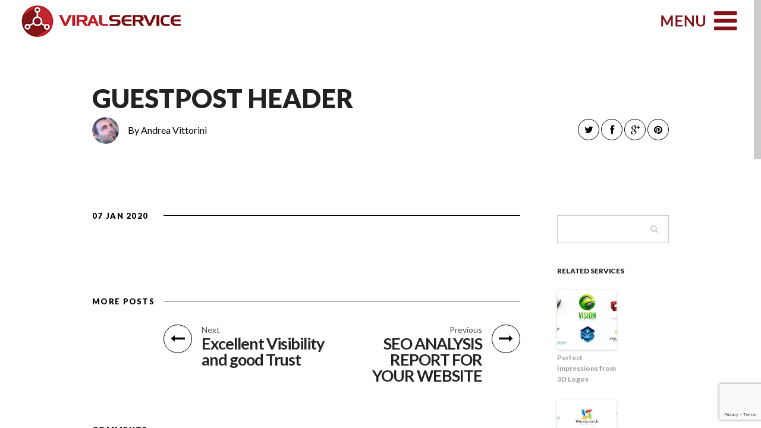

--- FILE ---
content_type: text/html; charset=UTF-8
request_url: https://www.viralservice.com/parallax/guestpost-header/
body_size: 16140
content:
<!DOCTYPE html>
<!--[if IE 8]>
<html lang="en-US" class="no-js lt-ie9"> <![endif]-->
<!--[if gt IE 8]><!-->
<html lang="en-US" class="no-js"> <!--<![endif]-->

<head>
    <!-- Meta Tags -->

   <meta name="viewport" content="width=device-width, initial-scale=1.0, maximum-scale=1"/> 

    <meta http-equiv="Content-Type" content="text/html; charset=UTF-8"/>
    <!-- Title -->
    <title>ViralService  &raquo; GUESTPOST HEADER</title>

    <!--    google fonts -->
    
    
<!-- Author Meta Tags by Molongui Authorship, visit: https://wordpress.org/plugins/molongui-authorship/ -->
<meta name="author" content="Andrea Vittorini">
<meta property="article:author" content="wxykx" />
<!-- /Molongui Authorship -->

<meta name='robots' content='max-image-preview:large' />
<link rel='dns-prefetch' href='//fonts.googleapis.com' />
<link rel="alternate" type="application/rss+xml" title="ViralService &raquo; Feed" href="https://www.viralservice.com/feed/" />
<link rel="alternate" type="application/rss+xml" title="ViralService &raquo; Comments Feed" href="https://www.viralservice.com/comments/feed/" />
<script type="text/javascript">
/* <![CDATA[ */
window._wpemojiSettings = {"baseUrl":"https:\/\/s.w.org\/images\/core\/emoji\/14.0.0\/72x72\/","ext":".png","svgUrl":"https:\/\/s.w.org\/images\/core\/emoji\/14.0.0\/svg\/","svgExt":".svg","source":{"concatemoji":"https:\/\/www.viralservice.com\/wp\/wp-includes\/js\/wp-emoji-release.min.js?ver=6.4.7"}};
/*! This file is auto-generated */
!function(i,n){var o,s,e;function c(e){try{var t={supportTests:e,timestamp:(new Date).valueOf()};sessionStorage.setItem(o,JSON.stringify(t))}catch(e){}}function p(e,t,n){e.clearRect(0,0,e.canvas.width,e.canvas.height),e.fillText(t,0,0);var t=new Uint32Array(e.getImageData(0,0,e.canvas.width,e.canvas.height).data),r=(e.clearRect(0,0,e.canvas.width,e.canvas.height),e.fillText(n,0,0),new Uint32Array(e.getImageData(0,0,e.canvas.width,e.canvas.height).data));return t.every(function(e,t){return e===r[t]})}function u(e,t,n){switch(t){case"flag":return n(e,"\ud83c\udff3\ufe0f\u200d\u26a7\ufe0f","\ud83c\udff3\ufe0f\u200b\u26a7\ufe0f")?!1:!n(e,"\ud83c\uddfa\ud83c\uddf3","\ud83c\uddfa\u200b\ud83c\uddf3")&&!n(e,"\ud83c\udff4\udb40\udc67\udb40\udc62\udb40\udc65\udb40\udc6e\udb40\udc67\udb40\udc7f","\ud83c\udff4\u200b\udb40\udc67\u200b\udb40\udc62\u200b\udb40\udc65\u200b\udb40\udc6e\u200b\udb40\udc67\u200b\udb40\udc7f");case"emoji":return!n(e,"\ud83e\udef1\ud83c\udffb\u200d\ud83e\udef2\ud83c\udfff","\ud83e\udef1\ud83c\udffb\u200b\ud83e\udef2\ud83c\udfff")}return!1}function f(e,t,n){var r="undefined"!=typeof WorkerGlobalScope&&self instanceof WorkerGlobalScope?new OffscreenCanvas(300,150):i.createElement("canvas"),a=r.getContext("2d",{willReadFrequently:!0}),o=(a.textBaseline="top",a.font="600 32px Arial",{});return e.forEach(function(e){o[e]=t(a,e,n)}),o}function t(e){var t=i.createElement("script");t.src=e,t.defer=!0,i.head.appendChild(t)}"undefined"!=typeof Promise&&(o="wpEmojiSettingsSupports",s=["flag","emoji"],n.supports={everything:!0,everythingExceptFlag:!0},e=new Promise(function(e){i.addEventListener("DOMContentLoaded",e,{once:!0})}),new Promise(function(t){var n=function(){try{var e=JSON.parse(sessionStorage.getItem(o));if("object"==typeof e&&"number"==typeof e.timestamp&&(new Date).valueOf()<e.timestamp+604800&&"object"==typeof e.supportTests)return e.supportTests}catch(e){}return null}();if(!n){if("undefined"!=typeof Worker&&"undefined"!=typeof OffscreenCanvas&&"undefined"!=typeof URL&&URL.createObjectURL&&"undefined"!=typeof Blob)try{var e="postMessage("+f.toString()+"("+[JSON.stringify(s),u.toString(),p.toString()].join(",")+"));",r=new Blob([e],{type:"text/javascript"}),a=new Worker(URL.createObjectURL(r),{name:"wpTestEmojiSupports"});return void(a.onmessage=function(e){c(n=e.data),a.terminate(),t(n)})}catch(e){}c(n=f(s,u,p))}t(n)}).then(function(e){for(var t in e)n.supports[t]=e[t],n.supports.everything=n.supports.everything&&n.supports[t],"flag"!==t&&(n.supports.everythingExceptFlag=n.supports.everythingExceptFlag&&n.supports[t]);n.supports.everythingExceptFlag=n.supports.everythingExceptFlag&&!n.supports.flag,n.DOMReady=!1,n.readyCallback=function(){n.DOMReady=!0}}).then(function(){return e}).then(function(){var e;n.supports.everything||(n.readyCallback(),(e=n.source||{}).concatemoji?t(e.concatemoji):e.wpemoji&&e.twemoji&&(t(e.twemoji),t(e.wpemoji)))}))}((window,document),window._wpemojiSettings);
/* ]]> */
</script>
<style id='wp-emoji-styles-inline-css' type='text/css'>

	img.wp-smiley, img.emoji {
		display: inline !important;
		border: none !important;
		box-shadow: none !important;
		height: 1em !important;
		width: 1em !important;
		margin: 0 0.07em !important;
		vertical-align: -0.1em !important;
		background: none !important;
		padding: 0 !important;
	}
</style>
<link rel='stylesheet' id='wp-block-library-css' href='https://www.viralservice.com/wp/wp-includes/css/dist/block-library/style.min.css?ver=6.4.7' type='text/css' media='all' />
<style id='woocommerce-mypos-virtual-for-woocommerce-style-inline-css' type='text/css'>
.wp-block-woocommerce-mypos-virtual-for-woocommerce{background-color:#21759b;color:#fff;padding:2px}

</style>
<style id='classic-theme-styles-inline-css' type='text/css'>
/*! This file is auto-generated */
.wp-block-button__link{color:#fff;background-color:#32373c;border-radius:9999px;box-shadow:none;text-decoration:none;padding:calc(.667em + 2px) calc(1.333em + 2px);font-size:1.125em}.wp-block-file__button{background:#32373c;color:#fff;text-decoration:none}
</style>
<style id='global-styles-inline-css' type='text/css'>
body{--wp--preset--color--black: #000000;--wp--preset--color--cyan-bluish-gray: #abb8c3;--wp--preset--color--white: #ffffff;--wp--preset--color--pale-pink: #f78da7;--wp--preset--color--vivid-red: #cf2e2e;--wp--preset--color--luminous-vivid-orange: #ff6900;--wp--preset--color--luminous-vivid-amber: #fcb900;--wp--preset--color--light-green-cyan: #7bdcb5;--wp--preset--color--vivid-green-cyan: #00d084;--wp--preset--color--pale-cyan-blue: #8ed1fc;--wp--preset--color--vivid-cyan-blue: #0693e3;--wp--preset--color--vivid-purple: #9b51e0;--wp--preset--gradient--vivid-cyan-blue-to-vivid-purple: linear-gradient(135deg,rgba(6,147,227,1) 0%,rgb(155,81,224) 100%);--wp--preset--gradient--light-green-cyan-to-vivid-green-cyan: linear-gradient(135deg,rgb(122,220,180) 0%,rgb(0,208,130) 100%);--wp--preset--gradient--luminous-vivid-amber-to-luminous-vivid-orange: linear-gradient(135deg,rgba(252,185,0,1) 0%,rgba(255,105,0,1) 100%);--wp--preset--gradient--luminous-vivid-orange-to-vivid-red: linear-gradient(135deg,rgba(255,105,0,1) 0%,rgb(207,46,46) 100%);--wp--preset--gradient--very-light-gray-to-cyan-bluish-gray: linear-gradient(135deg,rgb(238,238,238) 0%,rgb(169,184,195) 100%);--wp--preset--gradient--cool-to-warm-spectrum: linear-gradient(135deg,rgb(74,234,220) 0%,rgb(151,120,209) 20%,rgb(207,42,186) 40%,rgb(238,44,130) 60%,rgb(251,105,98) 80%,rgb(254,248,76) 100%);--wp--preset--gradient--blush-light-purple: linear-gradient(135deg,rgb(255,206,236) 0%,rgb(152,150,240) 100%);--wp--preset--gradient--blush-bordeaux: linear-gradient(135deg,rgb(254,205,165) 0%,rgb(254,45,45) 50%,rgb(107,0,62) 100%);--wp--preset--gradient--luminous-dusk: linear-gradient(135deg,rgb(255,203,112) 0%,rgb(199,81,192) 50%,rgb(65,88,208) 100%);--wp--preset--gradient--pale-ocean: linear-gradient(135deg,rgb(255,245,203) 0%,rgb(182,227,212) 50%,rgb(51,167,181) 100%);--wp--preset--gradient--electric-grass: linear-gradient(135deg,rgb(202,248,128) 0%,rgb(113,206,126) 100%);--wp--preset--gradient--midnight: linear-gradient(135deg,rgb(2,3,129) 0%,rgb(40,116,252) 100%);--wp--preset--font-size--small: 13px;--wp--preset--font-size--medium: 20px;--wp--preset--font-size--large: 36px;--wp--preset--font-size--x-large: 42px;--wp--preset--spacing--20: 0.44rem;--wp--preset--spacing--30: 0.67rem;--wp--preset--spacing--40: 1rem;--wp--preset--spacing--50: 1.5rem;--wp--preset--spacing--60: 2.25rem;--wp--preset--spacing--70: 3.38rem;--wp--preset--spacing--80: 5.06rem;--wp--preset--shadow--natural: 6px 6px 9px rgba(0, 0, 0, 0.2);--wp--preset--shadow--deep: 12px 12px 50px rgba(0, 0, 0, 0.4);--wp--preset--shadow--sharp: 6px 6px 0px rgba(0, 0, 0, 0.2);--wp--preset--shadow--outlined: 6px 6px 0px -3px rgba(255, 255, 255, 1), 6px 6px rgba(0, 0, 0, 1);--wp--preset--shadow--crisp: 6px 6px 0px rgba(0, 0, 0, 1);}:where(.is-layout-flex){gap: 0.5em;}:where(.is-layout-grid){gap: 0.5em;}body .is-layout-flow > .alignleft{float: left;margin-inline-start: 0;margin-inline-end: 2em;}body .is-layout-flow > .alignright{float: right;margin-inline-start: 2em;margin-inline-end: 0;}body .is-layout-flow > .aligncenter{margin-left: auto !important;margin-right: auto !important;}body .is-layout-constrained > .alignleft{float: left;margin-inline-start: 0;margin-inline-end: 2em;}body .is-layout-constrained > .alignright{float: right;margin-inline-start: 2em;margin-inline-end: 0;}body .is-layout-constrained > .aligncenter{margin-left: auto !important;margin-right: auto !important;}body .is-layout-constrained > :where(:not(.alignleft):not(.alignright):not(.alignfull)){max-width: var(--wp--style--global--content-size);margin-left: auto !important;margin-right: auto !important;}body .is-layout-constrained > .alignwide{max-width: var(--wp--style--global--wide-size);}body .is-layout-flex{display: flex;}body .is-layout-flex{flex-wrap: wrap;align-items: center;}body .is-layout-flex > *{margin: 0;}body .is-layout-grid{display: grid;}body .is-layout-grid > *{margin: 0;}:where(.wp-block-columns.is-layout-flex){gap: 2em;}:where(.wp-block-columns.is-layout-grid){gap: 2em;}:where(.wp-block-post-template.is-layout-flex){gap: 1.25em;}:where(.wp-block-post-template.is-layout-grid){gap: 1.25em;}.has-black-color{color: var(--wp--preset--color--black) !important;}.has-cyan-bluish-gray-color{color: var(--wp--preset--color--cyan-bluish-gray) !important;}.has-white-color{color: var(--wp--preset--color--white) !important;}.has-pale-pink-color{color: var(--wp--preset--color--pale-pink) !important;}.has-vivid-red-color{color: var(--wp--preset--color--vivid-red) !important;}.has-luminous-vivid-orange-color{color: var(--wp--preset--color--luminous-vivid-orange) !important;}.has-luminous-vivid-amber-color{color: var(--wp--preset--color--luminous-vivid-amber) !important;}.has-light-green-cyan-color{color: var(--wp--preset--color--light-green-cyan) !important;}.has-vivid-green-cyan-color{color: var(--wp--preset--color--vivid-green-cyan) !important;}.has-pale-cyan-blue-color{color: var(--wp--preset--color--pale-cyan-blue) !important;}.has-vivid-cyan-blue-color{color: var(--wp--preset--color--vivid-cyan-blue) !important;}.has-vivid-purple-color{color: var(--wp--preset--color--vivid-purple) !important;}.has-black-background-color{background-color: var(--wp--preset--color--black) !important;}.has-cyan-bluish-gray-background-color{background-color: var(--wp--preset--color--cyan-bluish-gray) !important;}.has-white-background-color{background-color: var(--wp--preset--color--white) !important;}.has-pale-pink-background-color{background-color: var(--wp--preset--color--pale-pink) !important;}.has-vivid-red-background-color{background-color: var(--wp--preset--color--vivid-red) !important;}.has-luminous-vivid-orange-background-color{background-color: var(--wp--preset--color--luminous-vivid-orange) !important;}.has-luminous-vivid-amber-background-color{background-color: var(--wp--preset--color--luminous-vivid-amber) !important;}.has-light-green-cyan-background-color{background-color: var(--wp--preset--color--light-green-cyan) !important;}.has-vivid-green-cyan-background-color{background-color: var(--wp--preset--color--vivid-green-cyan) !important;}.has-pale-cyan-blue-background-color{background-color: var(--wp--preset--color--pale-cyan-blue) !important;}.has-vivid-cyan-blue-background-color{background-color: var(--wp--preset--color--vivid-cyan-blue) !important;}.has-vivid-purple-background-color{background-color: var(--wp--preset--color--vivid-purple) !important;}.has-black-border-color{border-color: var(--wp--preset--color--black) !important;}.has-cyan-bluish-gray-border-color{border-color: var(--wp--preset--color--cyan-bluish-gray) !important;}.has-white-border-color{border-color: var(--wp--preset--color--white) !important;}.has-pale-pink-border-color{border-color: var(--wp--preset--color--pale-pink) !important;}.has-vivid-red-border-color{border-color: var(--wp--preset--color--vivid-red) !important;}.has-luminous-vivid-orange-border-color{border-color: var(--wp--preset--color--luminous-vivid-orange) !important;}.has-luminous-vivid-amber-border-color{border-color: var(--wp--preset--color--luminous-vivid-amber) !important;}.has-light-green-cyan-border-color{border-color: var(--wp--preset--color--light-green-cyan) !important;}.has-vivid-green-cyan-border-color{border-color: var(--wp--preset--color--vivid-green-cyan) !important;}.has-pale-cyan-blue-border-color{border-color: var(--wp--preset--color--pale-cyan-blue) !important;}.has-vivid-cyan-blue-border-color{border-color: var(--wp--preset--color--vivid-cyan-blue) !important;}.has-vivid-purple-border-color{border-color: var(--wp--preset--color--vivid-purple) !important;}.has-vivid-cyan-blue-to-vivid-purple-gradient-background{background: var(--wp--preset--gradient--vivid-cyan-blue-to-vivid-purple) !important;}.has-light-green-cyan-to-vivid-green-cyan-gradient-background{background: var(--wp--preset--gradient--light-green-cyan-to-vivid-green-cyan) !important;}.has-luminous-vivid-amber-to-luminous-vivid-orange-gradient-background{background: var(--wp--preset--gradient--luminous-vivid-amber-to-luminous-vivid-orange) !important;}.has-luminous-vivid-orange-to-vivid-red-gradient-background{background: var(--wp--preset--gradient--luminous-vivid-orange-to-vivid-red) !important;}.has-very-light-gray-to-cyan-bluish-gray-gradient-background{background: var(--wp--preset--gradient--very-light-gray-to-cyan-bluish-gray) !important;}.has-cool-to-warm-spectrum-gradient-background{background: var(--wp--preset--gradient--cool-to-warm-spectrum) !important;}.has-blush-light-purple-gradient-background{background: var(--wp--preset--gradient--blush-light-purple) !important;}.has-blush-bordeaux-gradient-background{background: var(--wp--preset--gradient--blush-bordeaux) !important;}.has-luminous-dusk-gradient-background{background: var(--wp--preset--gradient--luminous-dusk) !important;}.has-pale-ocean-gradient-background{background: var(--wp--preset--gradient--pale-ocean) !important;}.has-electric-grass-gradient-background{background: var(--wp--preset--gradient--electric-grass) !important;}.has-midnight-gradient-background{background: var(--wp--preset--gradient--midnight) !important;}.has-small-font-size{font-size: var(--wp--preset--font-size--small) !important;}.has-medium-font-size{font-size: var(--wp--preset--font-size--medium) !important;}.has-large-font-size{font-size: var(--wp--preset--font-size--large) !important;}.has-x-large-font-size{font-size: var(--wp--preset--font-size--x-large) !important;}
.wp-block-navigation a:where(:not(.wp-element-button)){color: inherit;}
:where(.wp-block-post-template.is-layout-flex){gap: 1.25em;}:where(.wp-block-post-template.is-layout-grid){gap: 1.25em;}
:where(.wp-block-columns.is-layout-flex){gap: 2em;}:where(.wp-block-columns.is-layout-grid){gap: 2em;}
.wp-block-pullquote{font-size: 1.5em;line-height: 1.6;}
</style>
<link rel='stylesheet' id='layerslider-css' href='https://www.viralservice.com/wp/wp-content/plugins/LayerSlider/static/css/layerslider.css?ver=5.3.1' type='text/css' media='all' />
<link rel='stylesheet' id='ls-google-fonts-css' href='https://fonts.googleapis.com/css?family=Lato:100,300,regular,700,900%7COpen+Sans:300%7CIndie+Flower:regular%7COswald:300,regular,700&#038;subset=latin%2Clatin-ext' type='text/css' media='all' />
<link rel='stylesheet' id='xpay-checkout-css' href='https://www.viralservice.com/wp/wp-content/plugins/cartasi-x-pay/assets/css/xpay.css?ver=7.3.0' type='text/css' media='all' />
<link rel='stylesheet' id='contact-form-7-css' href='https://www.viralservice.com/wp/wp-content/plugins/contact-form-7/includes/css/styles.css?ver=5.8.6' type='text/css' media='all' />
<link rel='stylesheet' id='woocommerce-layout-css' href='https://www.viralservice.com/wp/wp-content/plugins/woocommerce/assets/css/woocommerce-layout.css?ver=8.5.4' type='text/css' media='all' />
<link rel='stylesheet' id='woocommerce-smallscreen-css' href='https://www.viralservice.com/wp/wp-content/plugins/woocommerce/assets/css/woocommerce-smallscreen.css?ver=8.5.4' type='text/css' media='only screen and (max-width: 768px)' />
<link rel='stylesheet' id='woocommerce-general-css' href='https://www.viralservice.com/wp/wp-content/plugins/woocommerce/assets/css/woocommerce.css?ver=8.5.4' type='text/css' media='all' />
<style id='woocommerce-inline-inline-css' type='text/css'>
.woocommerce form .form-row .required { visibility: visible; }
</style>
<link rel='stylesheet' id='scrollbar-css' href='https://www.viralservice.com/wp/wp-content/themes/morpheus/css/perfect-scrollbar.css?ver=6.4.7' type='text/css' media='all' />
<link rel='stylesheet' id='googlefonts-css' href='//fonts.googleapis.com/css?family=Bentham%7CPinyon+Script%7CBitter%3A400%2C700%7CRaleway%3A300%2C400%2C500%2C600%7CSacramento%7CLato%3A300%2C400%2C900%7COpen+Sans%3A400%2C700%2C800%7CPacifico%7CLobster%7CRoboto%3A400%2C900%2C700%7COswald%3A400%2C700&#038;ver=6.4.7' type='text/css' media='all' />
<link rel='stylesheet' id='foundation-css' href='https://www.viralservice.com/wp/wp-content/themes/morpheus/css/foundation.css' type='text/css' media='all' />
<link rel='stylesheet' id='magicpopup-css' href='https://www.viralservice.com/wp/wp-content/themes/morpheus/css/magnific-popup.css?ver=6.4.7' type='text/css' media='all' />
<link rel='stylesheet' id='icons-css' href='https://www.viralservice.com/wp/wp-content/themes/morpheus/css/font-awesome.min.css?ver=6.4.7' type='text/css' media='all' />
<link rel='stylesheet' id='superfish-css' href='https://www.viralservice.com/wp/wp-content/themes/morpheus/css/superfish.css?ver=6.4.7' type='text/css' media='all' />
<link rel='stylesheet' id='flexslider-css' href='https://www.viralservice.com/wp/wp-content/themes/morpheus/css/flexslider.css' type='text/css' media='all' />
<link rel='stylesheet' id='plugin-css' href='https://www.viralservice.com/wp/wp-content/themes/morpheus/css/plugin.css' type='text/css' media='all' />
<link rel='stylesheet' id='public-css' href='https://www.viralservice.com/wp/wp-content/themes/morpheus/css/public.css' type='text/css' media='all' />
<link rel='stylesheet' id='morpheus-css' href='https://www.viralservice.com/wp/wp-content/themes/morpheus/style.css' type='text/css' media='all' />
<style id='morpheus-inline-css' type='text/css'>
.woocommerce-cart .wc-proceed-to-checkout a.checkout-button {background-color: #c1262e;}
#respond input#submit.alt, .woocommerce a.button.alt, .woocommerce button.button.alt, .woocommerce input.button.alt {background-color: #c1262e;}


.woocommerce-cart .wc-proceed-to-checkout a.checkout-button:hover {background-color: #801318;}
.woocommerce input.button.alt:hover {background-color: #801318;}

.subtitle-text{display:none}
</style>
<link rel='stylesheet' id='newsletter-css' href='https://www.viralservice.com/wp/wp-content/plugins/newsletter/style.css?ver=8.1.9' type='text/css' media='all' />
<script type="text/javascript" src="https://www.viralservice.com/wp/wp-content/plugins/LayerSlider/static/js/greensock.js?ver=1.11.8" id="greensock-js"></script>
<script type="text/javascript" src="https://www.viralservice.com/wp/wp-includes/js/jquery/jquery.min.js?ver=3.7.1" id="jquery-core-js"></script>
<script type="text/javascript" src="https://www.viralservice.com/wp/wp-includes/js/jquery/jquery-migrate.min.js?ver=3.4.1" id="jquery-migrate-js"></script>
<script type="text/javascript" src="https://www.viralservice.com/wp/wp-content/plugins/LayerSlider/static/js/layerslider.kreaturamedia.jquery.js?ver=5.3.1" id="layerslider-js"></script>
<script type="text/javascript" src="https://www.viralservice.com/wp/wp-content/plugins/LayerSlider/static/js/layerslider.transitions.js?ver=5.3.1" id="layerslider-transitions-js"></script>
<script type="text/javascript" id="black-studio-touch-dropdown-menu-js-extra">
/* <![CDATA[ */
var black_studio_touch_dropdown_menu_params = {"selector":"li:has(ul) > a","selector_leaf":"li li li:not(:has(ul)) > a","force_ios5":""};
/* ]]> */
</script>
<script type="text/javascript" src="https://www.viralservice.com/wp/wp-content/plugins/black-studio-touch-dropdown-menu/js/black-studio-touch-dropdown-menu.min.js?ver=1.0.2" id="black-studio-touch-dropdown-menu-js"></script>
<script type="text/javascript" src="https://www.viralservice.com/wp/wp-content/plugins/cartasi-x-pay/assets/js/xpay.js?ver=7.3.0" id="xpay-checkout-js"></script>
<script type="text/javascript" src="https://www.viralservice.com/wp/wp-content/plugins/woocommerce/assets/js/jquery-blockui/jquery.blockUI.min.js?ver=2.7.0-wc.8.5.4" id="jquery-blockui-js" defer="defer" data-wp-strategy="defer"></script>
<script type="text/javascript" id="wc-add-to-cart-js-extra">
/* <![CDATA[ */
var wc_add_to_cart_params = {"ajax_url":"\/wp\/wp-admin\/admin-ajax.php","wc_ajax_url":"\/?wc-ajax=%%endpoint%%","i18n_view_cart":"View cart","cart_url":"http:\/\/www.viralservice.com\/?page_id=208","is_cart":"","cart_redirect_after_add":"no"};
/* ]]> */
</script>
<script type="text/javascript" src="https://www.viralservice.com/wp/wp-content/plugins/woocommerce/assets/js/frontend/add-to-cart.min.js?ver=8.5.4" id="wc-add-to-cart-js" defer="defer" data-wp-strategy="defer"></script>
<script type="text/javascript" src="https://www.viralservice.com/wp/wp-content/plugins/woocommerce/assets/js/js-cookie/js.cookie.min.js?ver=2.1.4-wc.8.5.4" id="js-cookie-js" defer="defer" data-wp-strategy="defer"></script>
<script type="text/javascript" id="woocommerce-js-extra">
/* <![CDATA[ */
var woocommerce_params = {"ajax_url":"\/wp\/wp-admin\/admin-ajax.php","wc_ajax_url":"\/?wc-ajax=%%endpoint%%"};
/* ]]> */
</script>
<script type="text/javascript" src="https://www.viralservice.com/wp/wp-content/plugins/woocommerce/assets/js/frontend/woocommerce.min.js?ver=8.5.4" id="woocommerce-js" defer="defer" data-wp-strategy="defer"></script>
<script type="text/javascript" src="https://www.viralservice.com/wp/wp-content/themes/morpheus/js/vendor/custom.modernizr.js" id="modernizr-js"></script>
<script type="text/javascript" src="https://www.viralservice.com/wp/wp-content/themes/morpheus/js/foundation.min.js" id="foundation-js"></script>
<link rel="https://api.w.org/" href="https://www.viralservice.com/wp-json/" /><link rel="EditURI" type="application/rsd+xml" title="RSD" href="https://www.viralservice.com/wp/xmlrpc.php?rsd" />
<meta name="generator" content="WordPress 6.4.7" />
<meta name="generator" content="WooCommerce 8.5.4" />
<link rel="canonical" href="https://www.viralservice.com/parallax/guestpost-header/" />
<link rel='shortlink' href='https://www.viralservice.com/?p=3076' />
<link rel="alternate" type="application/json+oembed" href="https://www.viralservice.com/wp-json/oembed/1.0/embed?url=https%3A%2F%2Fwww.viralservice.com%2Fparallax%2Fguestpost-header%2F" />
<link rel="alternate" type="text/xml+oembed" href="https://www.viralservice.com/wp-json/oembed/1.0/embed?url=https%3A%2F%2Fwww.viralservice.com%2Fparallax%2Fguestpost-header%2F&#038;format=xml" />
<script src="https://www.viralservice.com/wp/wp-content/plugins/cartasi-x-pay/assets/js/pagodil-sticker.min.js?v=7.3.0"></script><style>.pagodil-sticker-container { display: inline-block; margin-bottom: 60px; } </style><script type="text/javascript">
	window._wp_rp_static_base_url = 'https://rp.zemanta.com/static/';
	window._wp_rp_wp_ajax_url = "https://www.viralservice.com/wp/wp-admin/admin-ajax.php";
	window._wp_rp_plugin_version = '3.6.1';
	window._wp_rp_post_id = '3076';
	window._wp_rp_num_rel_posts = '5';
	window._wp_rp_thumbnails = true;
	window._wp_rp_post_title = 'GUESTPOST+HEADER';
	window._wp_rp_post_tags = ['header'];
</script>
<link rel="stylesheet" href="https://www.viralservice.com/wp/wp-content/plugins/related-posts/static/themes/vertical-m.css?version=3.6.1" />
<style type="text/css">
.related_post_title {
}
ul.related_post {
}
ul.related_post li {font-weight: bold;
}
ul.related_post li a {
}
ul.related_post li img {
}</style>
            <style>
                .molongui-disabled-link
                {
                    border-bottom: none !important;
                    text-decoration: none !important;
                    color: inherit !important;
                    cursor: inherit !important;
                }
                .molongui-disabled-link:hover,
                .molongui-disabled-link:hover span
                {
                    border-bottom: none !important;
                    text-decoration: none !important;
                    color: inherit !important;
                    cursor: inherit !important;
                }
            </style>
            <!-- Google site verification - Google Listings & Ads -->
<meta name="google-site-verification" content="5CthnudwerQL-QWAeylSJ-lHhUbmKhJNLjrceQHL7io" />
<!-- Theme Custom Styling -->
<style type="text/css" id="theme-custom">
body {
	font-family: Lato , Arial, Helvetica;
	font-weight: 400;
	}
h1 {
	}
h2 {
	}
h3 {
	}
h4 {
	}
h5 {
	}
h6 {
	}
.sf-menu a {
	font-family: Lato , Arial, Helvetica;
	font-size: 15px;
	font-weight: bold;
	letter-spacing: 0.04em;
	text-transform: capitalize;
	}
.coll-single .navigation-container .arrow:hover > div.info > label,
                    .coll-single .navigation-container .arrow:hover > div.info > .title-text
                    {
	color: #c1272d;
	}
.coll-button.coll-accent-color:hover,
                    .coll-single.lightbox,
                    .comment-reply-link:hover,
                    .coll-single .navigation-container .arrow:hover .fa,
                    .coll-single .title-wrapper .icons .link:hover,
                    .coll-post-info .categories a:hover
                    {
	border-color: #c1272d;
	}
.coll-single .navigation-container .arrow:hover .fa,
                    .coll-button.coll-accent-color:hover,
                    .comment-reply-link:hover,
                    .coll-single .title-wrapper .icons .link:hover,
                    .coll-shortcode-portfolio .items .hentry .wrapper .under
                    {
	background-color: #c1272d;
	}
</style>
<!-- Other Custom Styling -->
<style type="text/css" id="other-custom">
.coll-site-preloader .spinner  {
	 background-color: #c1272d; 
}
.coll-site-preloader {
	 background-color: #fff; 
}
.site-header {
	height: 70px;
	}
.site-header .background {
	background-color: #ffffff;
	}
.site-header.skrollable {
	border-bottom-color: #DEDEDE;
}
.site-header .logo {
	top: 5px;
	left:30px;
	}
.site-header .mainmenu {
	top: 12px;
	right:35px;
	}
.sf-menu a {
	 color: #801318; 
}
.sf-menu a:hover, .sf-menu .current-menu-item > a {
	 color: #c1262e; 
}
.site-header.static .sf-menu a, .site-header.static .sf-menu a:visited  {
	 color: #ffffff; 
}
.site-header.static .sf-menu a:hover, .site-header.static  .sf-menu .current-menu-item > a {
	 color: #c7c7c7; 
}
.site-header.mobile #coll-menu-icon {
	color: #811419;
}
.site-header.mobile .sf-menu li {
	 border-color: #e0e0e0; 
}
.site-header.mobile .sf-menu  ul > li > a:before  {
	 color: #e0e0e0; 
}
.site-header.mobile .sf-menu .mobnav-subarrow  {
	 color: #e0e0e0; 
}
.site-footer .background {
	background-color: #000000;
	}
@media only screen and (min-width : 1025px) {
	.coll-footer-wrapper  {
	padding: 0px 100px;
	}
}
.site-footer .bottom {
	border-top-color: ;
	}
</style>
<link rel="shortcut icon" href="https://www.viralservice.com/wp/wp-content/themes/morpheus/img/favicon.ico" />	<noscript><style>.woocommerce-product-gallery{ opacity: 1 !important; }</style></noscript>
	
<!-- Global site tag (gtag.js) - Google Ads: 355999595 -->
<script async src="https://www.googletagmanager.com/gtag/js?id=AW-355999595"></script>
<script>
  window.dataLayer = window.dataLayer || [];
  function gtag(){dataLayer.push(arguments);}
  gtag('js', new Date());

  gtag('config', 'AW-355999595');
</script>
	
	
	
	
	
	
	
	
	
	
	<script
    id="fsc-api"
    src="https://d1f8f9xcsvx3ha.cloudfront.net/sbl/0.8.9/fastspring-builder.min.js"
    type="text/javascript"
    data-storefront="viralservice.test.onfastspring.com/popup-viralservice">
</script>
	
	
	
	
	
	
	
	
	
	
	
	
</head>


<body class="coll-background-template-default single single-coll-background postid-3076 theme-morpheus woocommerce-no-js coll-custom-structure">
<header class="site-header ">
    <div class="background"></div>
    <div class="">
        <div class="logo coll-left">
            <a class="no-border" href="https://www.viralservice.com">
                                    <img class="logo-img" src="https://www.viralservice.com/wp/wp-content/uploads/2015/07/viralservice-logo.jpg" title="" alt="ViralService">
                            </a>
        </div>
        <nav class="mainmenu  coll-right">
            <ul id="menu-main-menu" class="sf-menu"><li id="menu-item-1441" class="menu-item menu-item-type-post_type menu-item-object-page menu-item-home menu-item-1441"><a class="no-border" href="https://www.viralservice.com/">HOME</a></li>
<li id="menu-item-400" class="menu-item menu-item-type-custom menu-item-object-custom menu-item-has-children menu-item-400"><a class="js-coll-local-link" href="#">VIRAL CONTENT</a>
<ul class="sub-menu">
	<li id="menu-item-865" class="menu-item menu-item-type-post_type menu-item-object-page menu-item-865"><a class="no-border" href="https://www.viralservice.com/seo-copywriting/">SEO Copywriting</a></li>
	<li id="menu-item-1517" class="menu-item menu-item-type-post_type menu-item-object-page menu-item-1517"><a class="no-border" href="https://www.viralservice.com/lsi-articles/">LSI Articles</a></li>
	<li id="menu-item-217" class="menu-item menu-item-type-post_type menu-item-object-page menu-item-217"><a class="no-border" href="https://www.viralservice.com/logo-design/">Logo Design</a></li>
	<li id="menu-item-1669" class="menu-item menu-item-type-post_type menu-item-object-page menu-item-1669"><a class="no-border" href="https://www.viralservice.com/video-production/">Video Production</a></li>
	<li id="menu-item-3078" class="menu-item menu-item-type-post_type menu-item-object-page menu-item-3078"><a class="no-border" href="https://www.viralservice.com/guest-posting/">Guest Posting</a></li>
	<li id="menu-item-4017" class="menu-item menu-item-type-post_type menu-item-object-page menu-item-4017"><a class="no-border" href="https://www.viralservice.com/market-research/">Market Research</a></li>
</ul>
</li>
<li id="menu-item-402" class="menu-item menu-item-type-custom menu-item-object-custom menu-item-has-children menu-item-402"><a class="js-coll-local-link" href="#">VIRAL PROMOTION</a>
<ul class="sub-menu">
	<li id="menu-item-1215" class="menu-item menu-item-type-post_type menu-item-object-page menu-item-1215"><a class="no-border" href="https://www.viralservice.com/social-sharing/">Social Sharing</a></li>
	<li id="menu-item-1797" class="menu-item menu-item-type-post_type menu-item-object-page menu-item-1797"><a class="no-border" href="https://www.viralservice.com/newsjacking/">Newsjacking</a></li>
	<li id="menu-item-1898" class="menu-item menu-item-type-post_type menu-item-object-page menu-item-1898"><a class="no-border" href="https://www.viralservice.com/search-engine-optimization/">White-Hat SEO</a></li>
	<li id="menu-item-2010" class="menu-item menu-item-type-post_type menu-item-object-page menu-item-2010"><a class="no-border" href="https://www.viralservice.com/video-publishing/">Video Publishing</a></li>
	<li id="menu-item-2148" class="menu-item menu-item-type-post_type menu-item-object-page menu-item-2148"><a class="no-border" href="https://www.viralservice.com/email-marketing/">Email Marketing</a></li>
	<li id="menu-item-2254" class="menu-item menu-item-type-post_type menu-item-object-page menu-item-2254"><a class="no-border" href="https://www.viralservice.com/seo-analysis-service/">SEO Analysis Service</a></li>
</ul>
</li>
<li id="menu-item-2916" class="menu-item menu-item-type-taxonomy menu-item-object-category menu-item-2916"><a class="no-border" href="https://www.viralservice.com/category/blog/">BLOG</a></li>
<li id="menu-item-1442" class="menu-item menu-item-type-post_type menu-item-object-coll-page-section menu-item-1442"><a class="no-border" href="https://www.viralservice.com/#contact">CONTACTS</a></li>
</ul>        </nav>

    </div>
</header>
<header class="site-header mobile">
    <div class="background"></div>
    <div class="">
        <div class="logo">
            <a class="no-border" href="https://www.viralservice.com">
                                    <img class="logo-img" src="https://www.viralservice.com/wp/wp-content/uploads/2015/07/viralservice-logo.jpg" title="" alt="ViralService">
                            </a>
        </div>
        <img class="soreta" src="https://www.viralservice.com/wp/wp-content/themes/morpheus/img/menu.png" style="position: absolute; top: 0; right: 0; padding: 19px 70px;">
        <a id="coll-menu-icon" class="no-border" href=""><i class="fa fa-bars"></i></a>
        <nav class="mainmenu">
            <ul id="menu-main-menu-1" class="sf-menu"><li class="menu-item menu-item-type-post_type menu-item-object-page menu-item-home menu-item-1441"><a class="no-border" href="https://www.viralservice.com/">HOME</a></li>
<li class="menu-item menu-item-type-custom menu-item-object-custom menu-item-has-children menu-item-400"><a class="js-coll-local-link" href="#">VIRAL CONTENT</a>
<ul class="sub-menu">
	<li class="menu-item menu-item-type-post_type menu-item-object-page menu-item-865"><a class="no-border" href="https://www.viralservice.com/seo-copywriting/">SEO Copywriting</a></li>
	<li class="menu-item menu-item-type-post_type menu-item-object-page menu-item-1517"><a class="no-border" href="https://www.viralservice.com/lsi-articles/">LSI Articles</a></li>
	<li class="menu-item menu-item-type-post_type menu-item-object-page menu-item-217"><a class="no-border" href="https://www.viralservice.com/logo-design/">Logo Design</a></li>
	<li class="menu-item menu-item-type-post_type menu-item-object-page menu-item-1669"><a class="no-border" href="https://www.viralservice.com/video-production/">Video Production</a></li>
	<li class="menu-item menu-item-type-post_type menu-item-object-page menu-item-3078"><a class="no-border" href="https://www.viralservice.com/guest-posting/">Guest Posting</a></li>
	<li class="menu-item menu-item-type-post_type menu-item-object-page menu-item-4017"><a class="no-border" href="https://www.viralservice.com/market-research/">Market Research</a></li>
</ul>
</li>
<li class="menu-item menu-item-type-custom menu-item-object-custom menu-item-has-children menu-item-402"><a class="js-coll-local-link" href="#">VIRAL PROMOTION</a>
<ul class="sub-menu">
	<li class="menu-item menu-item-type-post_type menu-item-object-page menu-item-1215"><a class="no-border" href="https://www.viralservice.com/social-sharing/">Social Sharing</a></li>
	<li class="menu-item menu-item-type-post_type menu-item-object-page menu-item-1797"><a class="no-border" href="https://www.viralservice.com/newsjacking/">Newsjacking</a></li>
	<li class="menu-item menu-item-type-post_type menu-item-object-page menu-item-1898"><a class="no-border" href="https://www.viralservice.com/search-engine-optimization/">White-Hat SEO</a></li>
	<li class="menu-item menu-item-type-post_type menu-item-object-page menu-item-2010"><a class="no-border" href="https://www.viralservice.com/video-publishing/">Video Publishing</a></li>
	<li class="menu-item menu-item-type-post_type menu-item-object-page menu-item-2148"><a class="no-border" href="https://www.viralservice.com/email-marketing/">Email Marketing</a></li>
	<li class="menu-item menu-item-type-post_type menu-item-object-page menu-item-2254"><a class="no-border" href="https://www.viralservice.com/seo-analysis-service/">SEO Analysis Service</a></li>
</ul>
</li>
<li class="menu-item menu-item-type-taxonomy menu-item-object-category menu-item-2916"><a class="no-border" href="https://www.viralservice.com/category/blog/">BLOG</a></li>
<li class="menu-item menu-item-type-post_type menu-item-object-coll-page-section menu-item-1442"><a class="no-border" href="https://www.viralservice.com/#contact">CONTACTS</a></li>
</ul>        </nav>
    </div>
</header>
        <div class="wrapper common coll-single coll-post " id="skrollr-body">
                <section class="title-container js-coll-page-section coll-page-section">
            <div class="row">
                <div class="large-12 columns">
                    <div class="coll-section-divider title-divider">
                        <span class="text large-2 medium-2">07 Jan 2020</span>
                        <span class="line large-10 medium-10"><span class="color"></span></span>
                    </div>

                    <div class="title-wrapper">
                        <h1 class="title-text">GUESTPOST HEADER</h1>

                        <h3 class="subtitle-text"></h3>

                        <div class="post-meta">
                            <div class="author-meta">
                                <div class="wrapper">
                                    <div class="image"><img alt='' src='https://www.viralservice.com/wp/wp-content/uploads/2025/06/andrea-vittorini.jpeg' srcset='https://www.viralservice.com/wp/wp-content/uploads/2025/06/andrea-vittorini.jpeg 2x' class='avatar avatar-100 photo' height='100' width='100' decoding='async'/></div>
                                    <div class="text">
                                    <span class="by-author">By Andrea Vittorini</span>
                                    </div>
                                </div>
                            </div>

                            <ul class="icons">
                                <li><a class="link"
                                       target="_blank"
                                       href="http://twitter.com/share?url=https://www.viralservice.com/parallax/guestpost-header/&amp;text=Currently reading GUESTPOST HEADER">
                                        <i class="fa fa-twitter"></i> </a></li>
                                <li><a class="link"
                                       target="_blank"
                                       href="http://www.facebook.com/sharer.php?u=https://www.viralservice.com/parallax/guestpost-header/&t=GUESTPOST HEADER">
                                        <i class="fa fa-facebook"></i></a></li>
                                <li><a class="link"
                                       target="_blank"
                                       href="https://plusone.google.com/_/+1/confirm?hl=en&url=https://www.viralservice.com/parallax/guestpost-header/">
                                        <i class="fa fa-google-plus"></i></a></li>
                                <li><a class="link"
                                       target="_blank"
                                       href="javascript:void((function(){var e=document.createElement('script'); e.setAttribute('type','text/javascript'); e.setAttribute('charset','UTF-8'); e.setAttribute('src','http://assets.pinterest.com/js/pinmarklet.js?r='+Math.random()*99999999);document.body.appendChild(e)})());">
                                        <i class="fa fa-pinterest"></i></a></li>
                            </ul>
                        </div>

                    </div>
                </div>
            </div>
        </section>
        <section class="content-container js-coll-page-section coll-page-section">
            <div class="row">
                <div class="large-9 columns">
                    <div class="coll-section-divider content-divider">
                        <span class="text large-2 medium-2">07 Jan 2020</span>
                        <span class="line large-10 medium-10"><span class="color"></span></span>
                    </div>
                    <div class="copy-container large-10 large-offset-2 medium-offset-2 medium-10">
                        <div class="content-wrapper">
                            <article class="entry-content clearfix">
                                
                            </article>
                                                        <footer class="coll-post-info">
                                                                                            </footer>
                            <!--                            comment button-->
                            <a class="coll-button coll-accent-color leave-comment"
                               href="https://www.viralservice.com/parallax/guestpost-header/#comments"
                               target="self">
                                Leave a comment                            </a>
                        </div>
                    </div>
                    <div class="coll-section-divider">
                        <span class="text large-2 medium-2">More Posts</span>
                        <span class="line large-10 medium-10"><span class="color"></span></span>
                    </div>
                    <div class="navigation-container large-10 large-offset-2 medium-offset-2 medium-10">
                        <div class="row">
                            <div class="previous large-6 medium-6 columns">
                                                                    <a class="arrow" href="https://www.viralservice.com/parallax/excellent-visibility-good-trust/">
                                        <div class="icon"><i class="fa fa-long-arrow-left"></i></div>
                                        <div class="info">
                                            <label>Next</label>

                                            <h3 class="title-text">Excellent Visibility and good Trust</h3>
                                        </div>

                                    </a>
                                                            </div>
                            <div class="next large-6 medium-6 columns">
                                
                                    <a class="arrow" href="https://www.viralservice.com/parallax/2270/">
                                        <div class="icon"><i class="fa fa-long-arrow-right"></i></div>
                                        <div class="info">
                                            <label>Previous</label>

                                            <h3 class="title-text">SEO ANALYSIS REPORT FOR YOUR WEBSITE</h3>
                                        </div>


                                    </a>
                                                            </div>
                        </div>

                    </div>
                    <div id="comments">

                    </div>

                    <div class="coll-section-divider">
                        <span class="text large-2 medium-2">Comments</span>
                        <span class="line large-10 medium-10"><span class="color"></span></span>
                    </div>
                    <div class="comments-container large-10 large-offset-2  medium-offset-2 medium-10">
                        
    
        
    
                    </div>
                    
                </div>
                <!--                end left-->
                                    <div class="large-3 columns">
                        <div class="sidebar-container">
                            <div id="search-2" class="widget widget_search"><form role="search" method="get" id="searchform" class="searchform" action="https://www.viralservice.com/">
				<div>
					<label class="screen-reader-text" for="s">Search for:</label>
					<input type="text" value="" name="s" id="s" />
					<input type="submit" id="searchsubmit" value="Search" />
				</div>
			</form></div><div id="wp_related_posts_widget" class="widget widget_wp_related_posts">
<div class="wp_rp_wrap  wp_rp_vertical_m" id="wp_rp_first"><div class="wp_rp_content"><h6 class="widget-title"><span>Related Services</span></h6><ul class="related_post wp_rp"><li data-position="0" data-poid="in-2515" data-post-type="none" ><a href="https://www.viralservice.com/perfect-impressions-from-3d-logos/" class="wp_rp_thumbnail"><img src="https://www.viralservice.com/wp/wp-content/uploads/2016/02/3D-logo-design-samples-150x150.jpg" alt="Perfect Impressions from 3D Logos" width="150" height="150" /></a><a href="https://www.viralservice.com/perfect-impressions-from-3d-logos/" class="wp_rp_title">Perfect Impressions from 3D Logos</a></li><li data-position="1" data-poid="in-2509" data-post-type="none" ><a href="https://www.viralservice.com/corporate-logos-are-imperative-in-commerce/" class="wp_rp_thumbnail"><img src="https://www.viralservice.com/wp/wp-content/uploads/2016/02/corporate-logo-design-samples-150x150.jpg" alt="Corporate Logos Are Imperative in Commerce" width="150" height="150" /></a><a href="https://www.viralservice.com/corporate-logos-are-imperative-in-commerce/" class="wp_rp_title">Corporate Logos Are Imperative in Commerce</a></li><li data-position="2" data-poid="in-2602" data-post-type="none" ><a href="https://www.viralservice.com/on-page-seo-all-you-need-to-know/" class="wp_rp_thumbnail"><img src="https://www.viralservice.com/wp/wp-content/uploads/2016/02/on-page-SEO-150x150.jpg" alt="On-Page SEO: All You Need To Know" width="150" height="150" /></a><a href="https://www.viralservice.com/on-page-seo-all-you-need-to-know/" class="wp_rp_title">On-Page SEO: All You Need To Know</a></li><li data-position="3" data-poid="in-2479" data-post-type="none" ><a href="https://www.viralservice.com/website-copywriting-to-improve-conversion-rate/" class="wp_rp_thumbnail"><img src="https://www.viralservice.com/wp/wp-content/uploads/2016/02/hero-website-copywriting-150x150.jpg" alt="Website Copywriting to Improve Conversion Rate" width="150" height="150" /></a><a href="https://www.viralservice.com/website-copywriting-to-improve-conversion-rate/" class="wp_rp_title">Website Copywriting to Improve Conversion Rate</a></li><li data-position="4" data-poid="in-2469" data-post-type="none" ><a href="https://www.viralservice.com/proofreading-editing-how-important-is/" class="wp_rp_thumbnail"><img src="https://www.viralservice.com/wp/wp-content/uploads/2016/02/editing-proodreading-red-pen-150x150.jpg" alt="Proofreading / Editing: how important is for SEO content" width="150" height="150" /></a><a href="https://www.viralservice.com/proofreading-editing-how-important-is/" class="wp_rp_title">Proofreading / Editing: how important is for SEO content</a></li></ul></div></div>
</div>                        </div>

                    </div>
                            </div>
        </section>





    

<footer class="site-footer">
    <div class="background"></div>
    <div class="coll-footer-wrapper ">
        <div class="large-12 columns footer-container">
            <div class="logo"><a class="no-border" href="https://www.viralservice.com" ><img src="https://www.viralservice.com/wp/wp-content/uploads/2015/07/white-logo1.png" alt="ViralService" /></a><p>Matching the Media with the Message</p></div>            <div class="bottom">
                <ul id="menu-footer-menu" class="nav"><li id="menu-item-201" class="menu-item menu-item-type-post_type menu-item-object-coll-page-section menu-item-201"><a class="no-border" href="https://www.viralservice.com/#home-ps">Home</a></li>
<li id="menu-item-1799" class="menu-item menu-item-type-post_type menu-item-object-coll-page-section menu-item-1799"><a class="no-border" href="https://www.viralservice.com/#portfolio">VIRAL CONTENT</a></li>
<li id="menu-item-1800" class="menu-item menu-item-type-post_type menu-item-object-coll-page-section menu-item-1800"><a class="no-border" href="https://www.viralservice.com/#viral-promotion-for-your-website-social-page">VIRAL PROMOTION</a></li>
<li id="menu-item-1801" class="menu-item menu-item-type-post_type menu-item-object-coll-page-section menu-item-1801"><a class="no-border" href="https://www.viralservice.com/#who-are-we">ABOUT US</a></li>
<li id="menu-item-1798" class="menu-item menu-item-type-post_type menu-item-object-coll-page-section menu-item-1798"><a class="no-border" href="https://www.viralservice.com/#contact">Contacts</a></li>
<li id="menu-item-2151" class="menu-item menu-item-type-post_type menu-item-object-page menu-item-2151"><a class="no-border" href="https://www.viralservice.com/privacy-policy/">Privacy Policy</a></li>
<li id="menu-item-3448" class="menu-item menu-item-type-post_type menu-item-object-page menu-item-3448"><a class="no-border" href="https://www.viralservice.com/terms-and-conditions/">TERMS AND CONDITIONS</a></li>
</ul>                <span class="text">© 2024 VIRALSERVICE.COM - P.IVA: 03567341205 (EU V.A.T.)

</span>
            </div>
        </div>
    </div>
</footer>
</div>  <!-- end main-->
<!-- scroll bar-->
<div class="js-coll-scrollbar">
    <div class="js-coll-scrollbar-content">

    </div>
</div>
<!-- prelaoder -->

    <div class="coll-site-preloader">
        <div class="coll-preloader-container">
            <div class="spinner">
                <div class="dot1"></div>
                <div class="dot2"></div>
            </div>
        </div>
    </div>

	<script type='text/javascript'>
		(function () {
			var c = document.body.className;
			c = c.replace(/woocommerce-no-js/, 'woocommerce-js');
			document.body.className = c;
		})();
	</script>
	<link rel='stylesheet' id='wc-blocks-style-css' href='https://www.viralservice.com/wp/wp-content/plugins/woocommerce/assets/client/blocks/wc-blocks.css?ver=11.8.0-dev' type='text/css' media='all' />
<script type="text/javascript" src="https://www.viralservice.com/wp/wp-content/plugins/contact-form-7/includes/swv/js/index.js?ver=5.8.6" id="swv-js"></script>
<script type="text/javascript" id="contact-form-7-js-extra">
/* <![CDATA[ */
var wpcf7 = {"api":{"root":"https:\/\/www.viralservice.com\/wp-json\/","namespace":"contact-form-7\/v1"},"cached":"1"};
/* ]]> */
</script>
<script type="text/javascript" src="https://www.viralservice.com/wp/wp-content/plugins/contact-form-7/includes/js/index.js?ver=5.8.6" id="contact-form-7-js"></script>
<script type="text/javascript" src="https://www.viralservice.com/wp/wp-content/plugins/woocommerce/assets/js/sourcebuster/sourcebuster.min.js?ver=8.5.4" id="sourcebuster-js-js"></script>
<script type="text/javascript" id="wc-order-attribution-js-extra">
/* <![CDATA[ */
var wc_order_attribution = {"params":{"lifetime":1.0e-5,"session":30,"ajaxurl":"https:\/\/www.viralservice.com\/wp\/wp-admin\/admin-ajax.php","prefix":"wc_order_attribution_","allowTracking":"yes"}};
/* ]]> */
</script>
<script type="text/javascript" src="https://www.viralservice.com/wp/wp-content/plugins/woocommerce/assets/js/frontend/order-attribution.min.js?ver=8.5.4" id="wc-order-attribution-js"></script>
<script type="text/javascript" src="https://www.viralservice.com/wp/wp-includes/js/dist/vendor/wp-polyfill-inert.min.js?ver=3.1.2" id="wp-polyfill-inert-js"></script>
<script type="text/javascript" src="https://www.viralservice.com/wp/wp-includes/js/dist/vendor/regenerator-runtime.min.js?ver=0.14.0" id="regenerator-runtime-js"></script>
<script type="text/javascript" src="https://www.viralservice.com/wp/wp-includes/js/dist/vendor/wp-polyfill.min.js?ver=3.15.0" id="wp-polyfill-js"></script>
<script type="text/javascript" src="https://www.viralservice.com/wp/wp-includes/js/dist/vendor/react.min.js?ver=18.2.0" id="react-js"></script>
<script type="text/javascript" src="https://www.viralservice.com/wp/wp-includes/js/dist/hooks.min.js?ver=c6aec9a8d4e5a5d543a1" id="wp-hooks-js"></script>
<script type="text/javascript" src="https://www.viralservice.com/wp/wp-includes/js/dist/deprecated.min.js?ver=73ad3591e7bc95f4777a" id="wp-deprecated-js"></script>
<script type="text/javascript" src="https://www.viralservice.com/wp/wp-includes/js/dist/dom.min.js?ver=49ff2869626fbeaacc23" id="wp-dom-js"></script>
<script type="text/javascript" src="https://www.viralservice.com/wp/wp-includes/js/dist/vendor/react-dom.min.js?ver=18.2.0" id="react-dom-js"></script>
<script type="text/javascript" src="https://www.viralservice.com/wp/wp-includes/js/dist/escape-html.min.js?ver=03e27a7b6ae14f7afaa6" id="wp-escape-html-js"></script>
<script type="text/javascript" src="https://www.viralservice.com/wp/wp-includes/js/dist/element.min.js?ver=ed1c7604880e8b574b40" id="wp-element-js"></script>
<script type="text/javascript" src="https://www.viralservice.com/wp/wp-includes/js/dist/is-shallow-equal.min.js?ver=20c2b06ecf04afb14fee" id="wp-is-shallow-equal-js"></script>
<script type="text/javascript" src="https://www.viralservice.com/wp/wp-includes/js/dist/i18n.min.js?ver=7701b0c3857f914212ef" id="wp-i18n-js"></script>
<script type="text/javascript" id="wp-i18n-js-after">
/* <![CDATA[ */
wp.i18n.setLocaleData( { 'text direction\u0004ltr': [ 'ltr' ] } );
/* ]]> */
</script>
<script type="text/javascript" src="https://www.viralservice.com/wp/wp-includes/js/dist/keycodes.min.js?ver=3460bd0fac9859d6886c" id="wp-keycodes-js"></script>
<script type="text/javascript" src="https://www.viralservice.com/wp/wp-includes/js/dist/priority-queue.min.js?ver=422e19e9d48b269c5219" id="wp-priority-queue-js"></script>
<script type="text/javascript" src="https://www.viralservice.com/wp/wp-includes/js/dist/compose.min.js?ver=3189b344ff39fef940b7" id="wp-compose-js"></script>
<script type="text/javascript" src="https://www.viralservice.com/wp/wp-includes/js/dist/private-apis.min.js?ver=11cb2ebaa70a9f1f0ab5" id="wp-private-apis-js"></script>
<script type="text/javascript" src="https://www.viralservice.com/wp/wp-includes/js/dist/redux-routine.min.js?ver=0be1b2a6a79703e28531" id="wp-redux-routine-js"></script>
<script type="text/javascript" src="https://www.viralservice.com/wp/wp-includes/js/dist/data.min.js?ver=dc5f255634f3da29c8d5" id="wp-data-js"></script>
<script type="text/javascript" id="wp-data-js-after">
/* <![CDATA[ */
( function() {
	var userId = 0;
	var storageKey = "WP_DATA_USER_" + userId;
	wp.data
		.use( wp.data.plugins.persistence, { storageKey: storageKey } );
} )();
/* ]]> */
</script>
<script type="text/javascript" src="https://www.viralservice.com/wp/wp-includes/js/dist/vendor/lodash.min.js?ver=4.17.19" id="lodash-js"></script>
<script type="text/javascript" id="lodash-js-after">
/* <![CDATA[ */
window.lodash = _.noConflict();
/* ]]> */
</script>
<script type="text/javascript" src="https://www.viralservice.com/wp/wp-content/plugins/woocommerce/assets/client/blocks/wc-blocks-registry.js?ver=1c879273bd5c193cad0a" id="wc-blocks-registry-js"></script>
<script type="text/javascript" src="https://www.viralservice.com/wp/wp-includes/js/dist/url.min.js?ver=b4979979018b684be209" id="wp-url-js"></script>
<script type="text/javascript" src="https://www.viralservice.com/wp/wp-includes/js/dist/api-fetch.min.js?ver=0fa4dabf8bf2c7adf21a" id="wp-api-fetch-js"></script>
<script type="text/javascript" id="wp-api-fetch-js-after">
/* <![CDATA[ */
wp.apiFetch.use( wp.apiFetch.createRootURLMiddleware( "https://www.viralservice.com/wp-json/" ) );
wp.apiFetch.nonceMiddleware = wp.apiFetch.createNonceMiddleware( "113b71263b" );
wp.apiFetch.use( wp.apiFetch.nonceMiddleware );
wp.apiFetch.use( wp.apiFetch.mediaUploadMiddleware );
wp.apiFetch.nonceEndpoint = "https://www.viralservice.com/wp/wp-admin/admin-ajax.php?action=rest-nonce";
/* ]]> */
</script>
<script type="text/javascript" id="wc-settings-js-before">
/* <![CDATA[ */
var wcSettings = wcSettings || JSON.parse( decodeURIComponent( '%7B%22shippingCostRequiresAddress%22%3Atrue%2C%22adminUrl%22%3A%22https%3A%5C%2F%5C%2Fwww.viralservice.com%5C%2Fwp%5C%2Fwp-admin%5C%2F%22%2C%22countries%22%3A%7B%22AF%22%3A%22Afghanistan%22%2C%22AX%22%3A%22%5Cu00c5land%20Islands%22%2C%22AL%22%3A%22Albania%22%2C%22DZ%22%3A%22Algeria%22%2C%22AS%22%3A%22American%20Samoa%22%2C%22AD%22%3A%22Andorra%22%2C%22AO%22%3A%22Angola%22%2C%22AI%22%3A%22Anguilla%22%2C%22AQ%22%3A%22Antarctica%22%2C%22AG%22%3A%22Antigua%20and%20Barbuda%22%2C%22AR%22%3A%22Argentina%22%2C%22AM%22%3A%22Armenia%22%2C%22AW%22%3A%22Aruba%22%2C%22AU%22%3A%22Australia%22%2C%22AT%22%3A%22Austria%22%2C%22AZ%22%3A%22Azerbaijan%22%2C%22BS%22%3A%22Bahamas%22%2C%22BH%22%3A%22Bahrain%22%2C%22BD%22%3A%22Bangladesh%22%2C%22BB%22%3A%22Barbados%22%2C%22BY%22%3A%22Belarus%22%2C%22PW%22%3A%22Belau%22%2C%22BE%22%3A%22Belgium%22%2C%22BZ%22%3A%22Belize%22%2C%22BJ%22%3A%22Benin%22%2C%22BM%22%3A%22Bermuda%22%2C%22BT%22%3A%22Bhutan%22%2C%22BO%22%3A%22Bolivia%22%2C%22BQ%22%3A%22Bonaire%2C%20Saint%20Eustatius%20and%20Saba%22%2C%22BA%22%3A%22Bosnia%20and%20Herzegovina%22%2C%22BW%22%3A%22Botswana%22%2C%22BV%22%3A%22Bouvet%20Island%22%2C%22BR%22%3A%22Brazil%22%2C%22IO%22%3A%22British%20Indian%20Ocean%20Territory%22%2C%22BN%22%3A%22Brunei%22%2C%22BG%22%3A%22Bulgaria%22%2C%22BF%22%3A%22Burkina%20Faso%22%2C%22BI%22%3A%22Burundi%22%2C%22KH%22%3A%22Cambodia%22%2C%22CM%22%3A%22Cameroon%22%2C%22CA%22%3A%22Canada%22%2C%22CV%22%3A%22Cape%20Verde%22%2C%22KY%22%3A%22Cayman%20Islands%22%2C%22CF%22%3A%22Central%20African%20Republic%22%2C%22TD%22%3A%22Chad%22%2C%22CL%22%3A%22Chile%22%2C%22CN%22%3A%22China%22%2C%22CX%22%3A%22Christmas%20Island%22%2C%22CC%22%3A%22Cocos%20%28Keeling%29%20Islands%22%2C%22CO%22%3A%22Colombia%22%2C%22KM%22%3A%22Comoros%22%2C%22CG%22%3A%22Congo%20%28Brazzaville%29%22%2C%22CD%22%3A%22Congo%20%28Kinshasa%29%22%2C%22CK%22%3A%22Cook%20Islands%22%2C%22CR%22%3A%22Costa%20Rica%22%2C%22HR%22%3A%22Croatia%22%2C%22CU%22%3A%22Cuba%22%2C%22CW%22%3A%22Cura%26ccedil%3Bao%22%2C%22CY%22%3A%22Cyprus%22%2C%22CZ%22%3A%22Czech%20Republic%22%2C%22DK%22%3A%22Denmark%22%2C%22DJ%22%3A%22Djibouti%22%2C%22DM%22%3A%22Dominica%22%2C%22DO%22%3A%22Dominican%20Republic%22%2C%22EC%22%3A%22Ecuador%22%2C%22EG%22%3A%22Egypt%22%2C%22SV%22%3A%22El%20Salvador%22%2C%22GQ%22%3A%22Equatorial%20Guinea%22%2C%22ER%22%3A%22Eritrea%22%2C%22EE%22%3A%22Estonia%22%2C%22SZ%22%3A%22Eswatini%22%2C%22ET%22%3A%22Ethiopia%22%2C%22FK%22%3A%22Falkland%20Islands%22%2C%22FO%22%3A%22Faroe%20Islands%22%2C%22FJ%22%3A%22Fiji%22%2C%22FI%22%3A%22Finland%22%2C%22FR%22%3A%22France%22%2C%22GF%22%3A%22French%20Guiana%22%2C%22PF%22%3A%22French%20Polynesia%22%2C%22TF%22%3A%22French%20Southern%20Territories%22%2C%22GA%22%3A%22Gabon%22%2C%22GM%22%3A%22Gambia%22%2C%22GE%22%3A%22Georgia%22%2C%22DE%22%3A%22Germany%22%2C%22GH%22%3A%22Ghana%22%2C%22GI%22%3A%22Gibraltar%22%2C%22GR%22%3A%22Greece%22%2C%22GL%22%3A%22Greenland%22%2C%22GD%22%3A%22Grenada%22%2C%22GP%22%3A%22Guadeloupe%22%2C%22GU%22%3A%22Guam%22%2C%22GT%22%3A%22Guatemala%22%2C%22GG%22%3A%22Guernsey%22%2C%22GN%22%3A%22Guinea%22%2C%22GW%22%3A%22Guinea-Bissau%22%2C%22GY%22%3A%22Guyana%22%2C%22HT%22%3A%22Haiti%22%2C%22HM%22%3A%22Heard%20Island%20and%20McDonald%20Islands%22%2C%22HN%22%3A%22Honduras%22%2C%22HK%22%3A%22Hong%20Kong%22%2C%22HU%22%3A%22Hungary%22%2C%22IS%22%3A%22Iceland%22%2C%22IN%22%3A%22India%22%2C%22ID%22%3A%22Indonesia%22%2C%22IR%22%3A%22Iran%22%2C%22IQ%22%3A%22Iraq%22%2C%22IE%22%3A%22Ireland%22%2C%22IM%22%3A%22Isle%20of%20Man%22%2C%22IL%22%3A%22Israel%22%2C%22IT%22%3A%22Italy%22%2C%22CI%22%3A%22Ivory%20Coast%22%2C%22JM%22%3A%22Jamaica%22%2C%22JP%22%3A%22Japan%22%2C%22JE%22%3A%22Jersey%22%2C%22JO%22%3A%22Jordan%22%2C%22KZ%22%3A%22Kazakhstan%22%2C%22KE%22%3A%22Kenya%22%2C%22KI%22%3A%22Kiribati%22%2C%22KW%22%3A%22Kuwait%22%2C%22KG%22%3A%22Kyrgyzstan%22%2C%22LA%22%3A%22Laos%22%2C%22LV%22%3A%22Latvia%22%2C%22LB%22%3A%22Lebanon%22%2C%22LS%22%3A%22Lesotho%22%2C%22LR%22%3A%22Liberia%22%2C%22LY%22%3A%22Libya%22%2C%22LI%22%3A%22Liechtenstein%22%2C%22LT%22%3A%22Lithuania%22%2C%22LU%22%3A%22Luxembourg%22%2C%22MO%22%3A%22Macao%22%2C%22MG%22%3A%22Madagascar%22%2C%22MW%22%3A%22Malawi%22%2C%22MY%22%3A%22Malaysia%22%2C%22MV%22%3A%22Maldives%22%2C%22ML%22%3A%22Mali%22%2C%22MT%22%3A%22Malta%22%2C%22MH%22%3A%22Marshall%20Islands%22%2C%22MQ%22%3A%22Martinique%22%2C%22MR%22%3A%22Mauritania%22%2C%22MU%22%3A%22Mauritius%22%2C%22YT%22%3A%22Mayotte%22%2C%22MX%22%3A%22Mexico%22%2C%22FM%22%3A%22Micronesia%22%2C%22MD%22%3A%22Moldova%22%2C%22MC%22%3A%22Monaco%22%2C%22MN%22%3A%22Mongolia%22%2C%22ME%22%3A%22Montenegro%22%2C%22MS%22%3A%22Montserrat%22%2C%22MA%22%3A%22Morocco%22%2C%22MZ%22%3A%22Mozambique%22%2C%22MM%22%3A%22Myanmar%22%2C%22NA%22%3A%22Namibia%22%2C%22NR%22%3A%22Nauru%22%2C%22NP%22%3A%22Nepal%22%2C%22NL%22%3A%22Netherlands%22%2C%22NC%22%3A%22New%20Caledonia%22%2C%22NZ%22%3A%22New%20Zealand%22%2C%22NI%22%3A%22Nicaragua%22%2C%22NE%22%3A%22Niger%22%2C%22NG%22%3A%22Nigeria%22%2C%22NU%22%3A%22Niue%22%2C%22NF%22%3A%22Norfolk%20Island%22%2C%22KP%22%3A%22North%20Korea%22%2C%22MK%22%3A%22North%20Macedonia%22%2C%22MP%22%3A%22Northern%20Mariana%20Islands%22%2C%22NO%22%3A%22Norway%22%2C%22OM%22%3A%22Oman%22%2C%22PK%22%3A%22Pakistan%22%2C%22PS%22%3A%22Palestinian%20Territory%22%2C%22PA%22%3A%22Panama%22%2C%22PG%22%3A%22Papua%20New%20Guinea%22%2C%22PY%22%3A%22Paraguay%22%2C%22PE%22%3A%22Peru%22%2C%22PH%22%3A%22Philippines%22%2C%22PN%22%3A%22Pitcairn%22%2C%22PL%22%3A%22Poland%22%2C%22PT%22%3A%22Portugal%22%2C%22PR%22%3A%22Puerto%20Rico%22%2C%22QA%22%3A%22Qatar%22%2C%22RE%22%3A%22Reunion%22%2C%22RO%22%3A%22Romania%22%2C%22RU%22%3A%22Russia%22%2C%22RW%22%3A%22Rwanda%22%2C%22ST%22%3A%22S%26atilde%3Bo%20Tom%26eacute%3B%20and%20Pr%26iacute%3Bncipe%22%2C%22BL%22%3A%22Saint%20Barth%26eacute%3Blemy%22%2C%22SH%22%3A%22Saint%20Helena%22%2C%22KN%22%3A%22Saint%20Kitts%20and%20Nevis%22%2C%22LC%22%3A%22Saint%20Lucia%22%2C%22SX%22%3A%22Saint%20Martin%20%28Dutch%20part%29%22%2C%22MF%22%3A%22Saint%20Martin%20%28French%20part%29%22%2C%22PM%22%3A%22Saint%20Pierre%20and%20Miquelon%22%2C%22VC%22%3A%22Saint%20Vincent%20and%20the%20Grenadines%22%2C%22WS%22%3A%22Samoa%22%2C%22SM%22%3A%22San%20Marino%22%2C%22SA%22%3A%22Saudi%20Arabia%22%2C%22SN%22%3A%22Senegal%22%2C%22RS%22%3A%22Serbia%22%2C%22SC%22%3A%22Seychelles%22%2C%22SL%22%3A%22Sierra%20Leone%22%2C%22SG%22%3A%22Singapore%22%2C%22SK%22%3A%22Slovakia%22%2C%22SI%22%3A%22Slovenia%22%2C%22SB%22%3A%22Solomon%20Islands%22%2C%22SO%22%3A%22Somalia%22%2C%22ZA%22%3A%22South%20Africa%22%2C%22GS%22%3A%22South%20Georgia%5C%2FSandwich%20Islands%22%2C%22KR%22%3A%22South%20Korea%22%2C%22SS%22%3A%22South%20Sudan%22%2C%22ES%22%3A%22Spain%22%2C%22LK%22%3A%22Sri%20Lanka%22%2C%22SD%22%3A%22Sudan%22%2C%22SR%22%3A%22Suriname%22%2C%22SJ%22%3A%22Svalbard%20and%20Jan%20Mayen%22%2C%22SE%22%3A%22Sweden%22%2C%22CH%22%3A%22Switzerland%22%2C%22SY%22%3A%22Syria%22%2C%22TW%22%3A%22Taiwan%22%2C%22TJ%22%3A%22Tajikistan%22%2C%22TZ%22%3A%22Tanzania%22%2C%22TH%22%3A%22Thailand%22%2C%22TL%22%3A%22Timor-Leste%22%2C%22TG%22%3A%22Togo%22%2C%22TK%22%3A%22Tokelau%22%2C%22TO%22%3A%22Tonga%22%2C%22TT%22%3A%22Trinidad%20and%20Tobago%22%2C%22TN%22%3A%22Tunisia%22%2C%22TR%22%3A%22Turkey%22%2C%22TM%22%3A%22Turkmenistan%22%2C%22TC%22%3A%22Turks%20and%20Caicos%20Islands%22%2C%22TV%22%3A%22Tuvalu%22%2C%22UG%22%3A%22Uganda%22%2C%22UA%22%3A%22Ukraine%22%2C%22AE%22%3A%22United%20Arab%20Emirates%22%2C%22GB%22%3A%22United%20Kingdom%20%28UK%29%22%2C%22US%22%3A%22United%20States%20%28US%29%22%2C%22UM%22%3A%22United%20States%20%28US%29%20Minor%20Outlying%20Islands%22%2C%22UY%22%3A%22Uruguay%22%2C%22UZ%22%3A%22Uzbekistan%22%2C%22VU%22%3A%22Vanuatu%22%2C%22VA%22%3A%22Vatican%22%2C%22VE%22%3A%22Venezuela%22%2C%22VN%22%3A%22Vietnam%22%2C%22VG%22%3A%22Virgin%20Islands%20%28British%29%22%2C%22VI%22%3A%22Virgin%20Islands%20%28US%29%22%2C%22WF%22%3A%22Wallis%20and%20Futuna%22%2C%22EH%22%3A%22Western%20Sahara%22%2C%22YE%22%3A%22Yemen%22%2C%22ZM%22%3A%22Zambia%22%2C%22ZW%22%3A%22Zimbabwe%22%7D%2C%22currency%22%3A%7B%22code%22%3A%22USD%22%2C%22precision%22%3A2%2C%22symbol%22%3A%22%24%22%2C%22symbolPosition%22%3A%22left%22%2C%22decimalSeparator%22%3A%22.%22%2C%22thousandSeparator%22%3A%22%2C%22%2C%22priceFormat%22%3A%22%251%24s%252%24s%22%7D%2C%22currentUserId%22%3A0%2C%22currentUserIsAdmin%22%3Afalse%2C%22dateFormat%22%3A%22F%20j%2C%20Y%22%2C%22homeUrl%22%3A%22https%3A%5C%2F%5C%2Fwww.viralservice.com%5C%2F%22%2C%22locale%22%3A%7B%22siteLocale%22%3A%22en_US%22%2C%22userLocale%22%3A%22en_US%22%2C%22weekdaysShort%22%3A%5B%22Sun%22%2C%22Mon%22%2C%22Tue%22%2C%22Wed%22%2C%22Thu%22%2C%22Fri%22%2C%22Sat%22%5D%7D%2C%22dashboardUrl%22%3A%22https%3A%5C%2F%5C%2Fwww.viralservice.com%5C%2Fmy-account%5C%2F%22%2C%22orderStatuses%22%3A%7B%22pending%22%3A%22Pending%20payment%22%2C%22processing%22%3A%22Processing%22%2C%22on-hold%22%3A%22On%20hold%22%2C%22completed%22%3A%22Completed%22%2C%22cancelled%22%3A%22Cancelled%22%2C%22refunded%22%3A%22Refunded%22%2C%22failed%22%3A%22Failed%22%2C%22pd-pending-status%22%3A%22Nexi%3A%20pending%20payment%22%2C%22checkout-draft%22%3A%22Draft%22%7D%2C%22placeholderImgSrc%22%3A%22https%3A%5C%2F%5C%2Fwww.viralservice.com%5C%2Fwp%5C%2Fwp-content%5C%2Fuploads%5C%2Fwoocommerce-placeholder.png%22%2C%22productsSettings%22%3A%7B%22cartRedirectAfterAdd%22%3Afalse%7D%2C%22siteTitle%22%3A%22ViralService%22%2C%22storePages%22%3A%7B%22myaccount%22%3A%7B%22id%22%3A210%2C%22title%22%3A%22My%20Account%22%2C%22permalink%22%3A%22https%3A%5C%2F%5C%2Fwww.viralservice.com%5C%2Fmy-account%5C%2F%22%7D%2C%22shop%22%3A%7B%22id%22%3A207%2C%22title%22%3A%22Shop%22%2C%22permalink%22%3A%22https%3A%5C%2F%5C%2Fwww.viralservice.com%5C%2Fshop%5C%2F%22%7D%2C%22cart%22%3A%7B%22id%22%3A208%2C%22title%22%3A%22Cart%22%2C%22permalink%22%3A%22https%3A%5C%2F%5C%2Fwww.viralservice.com%5C%2Fcart%5C%2F%22%7D%2C%22checkout%22%3A%7B%22id%22%3A209%2C%22title%22%3A%22Checkout%22%2C%22permalink%22%3A%22https%3A%5C%2F%5C%2Fwww.viralservice.com%5C%2Fcheckout%5C%2F%22%7D%2C%22privacy%22%3A%7B%22id%22%3A0%2C%22title%22%3A%22%22%2C%22permalink%22%3Afalse%7D%2C%22terms%22%3A%7B%22id%22%3A3431%2C%22title%22%3A%22TERMS%20AND%20CONDITIONS%20OF%20THE%20SERVICE%22%2C%22permalink%22%3A%22https%3A%5C%2F%5C%2Fwww.viralservice.com%5C%2Fterms-and-conditions%5C%2F%22%7D%7D%2C%22wcAssetUrl%22%3A%22https%3A%5C%2F%5C%2Fwww.viralservice.com%5C%2Fwp%5C%2Fwp-content%5C%2Fplugins%5C%2Fwoocommerce%5C%2Fassets%5C%2F%22%2C%22wcVersion%22%3A%228.5.4%22%2C%22wpLoginUrl%22%3A%22https%3A%5C%2F%5C%2Fwww.viralservice.com%5C%2Fwp%5C%2Fwp-login.php%22%2C%22wpVersion%22%3A%226.4.7%22%2C%22collectableMethodIds%22%3A%5B%5D%2C%22admin%22%3A%7B%22wccomHelper%22%3A%7B%22isConnected%22%3Afalse%2C%22connectURL%22%3A%22https%3A%5C%2F%5C%2Fwww.viralservice.com%5C%2Fwp%5C%2Fwp-admin%5C%2Fadmin.php%3Fpage%3Dwc-addons%26section%3Dhelper%26wc-helper-connect%3D1%26wc-helper-nonce%3Dc3f4865327%22%2C%22userEmail%22%3A%22%22%2C%22userAvatar%22%3A%22https%3A%5C%2F%5C%2Fsecure.gravatar.com%5C%2Favatar%5C%2F%3Fs%3D48%26d%3Dmm%26r%3Dg%22%2C%22storeCountry%22%3A%22IT%22%2C%22inAppPurchaseURLParams%22%3A%7B%22wccom-site%22%3A%22https%3A%5C%2F%5C%2Fwww.viralservice.com%5C%2Fwp%22%2C%22wccom-back%22%3A%22%252Fparallax%252Fguestpost-header%252F%22%2C%22wccom-woo-version%22%3A%228.5.4%22%2C%22wccom-connect-nonce%22%3A%22c3f4865327%22%7D%7D%2C%22_feature_nonce%22%3A%22ba19ffeb8b%22%2C%22alertCount%22%3A%220%22%2C%22visibleTaskListIds%22%3A%5B%22extended%22%5D%7D%7D' ) );
/* ]]> */
</script>
<script type="text/javascript" src="https://www.viralservice.com/wp/wp-content/plugins/woocommerce/assets/client/blocks/wc-settings.js?ver=07c2f0675ddd247d2325" id="wc-settings-js"></script>
<script type="text/javascript" src="https://www.viralservice.com/wp/wp-includes/js/dist/data-controls.min.js?ver=fe4ccc8a1782ea8e2cb1" id="wp-data-controls-js"></script>
<script type="text/javascript" src="https://www.viralservice.com/wp/wp-includes/js/dist/html-entities.min.js?ver=36a4a255da7dd2e1bf8e" id="wp-html-entities-js"></script>
<script type="text/javascript" src="https://www.viralservice.com/wp/wp-includes/js/dist/notices.min.js?ver=38e88f4b627cf873edd0" id="wp-notices-js"></script>
<script type="text/javascript" id="wc-blocks-middleware-js-before">
/* <![CDATA[ */
			var wcBlocksMiddlewareConfig = {
				storeApiNonce: 'caf2adae17',
				wcStoreApiNonceTimestamp: '1769112501'
			};
			
/* ]]> */
</script>
<script type="text/javascript" src="https://www.viralservice.com/wp/wp-content/plugins/woocommerce/assets/client/blocks/wc-blocks-middleware.js?ver=ca04183222edaf8a26be" id="wc-blocks-middleware-js"></script>
<script type="text/javascript" src="https://www.viralservice.com/wp/wp-content/plugins/woocommerce/assets/client/blocks/wc-blocks-data.js?ver=c96aba0171b12e03b8a6" id="wc-blocks-data-store-js"></script>
<script type="text/javascript" src="https://www.viralservice.com/wp/wp-includes/js/dist/dom-ready.min.js?ver=392bdd43726760d1f3ca" id="wp-dom-ready-js"></script>
<script type="text/javascript" src="https://www.viralservice.com/wp/wp-includes/js/dist/a11y.min.js?ver=7032343a947cfccf5608" id="wp-a11y-js"></script>
<script type="text/javascript" src="https://www.viralservice.com/wp/wp-includes/js/dist/primitives.min.js?ver=6984e6eb5d6157c4fe44" id="wp-primitives-js"></script>
<script type="text/javascript" src="https://www.viralservice.com/wp/wp-includes/js/dist/warning.min.js?ver=122829a085511691f14d" id="wp-warning-js"></script>
<script type="text/javascript" src="https://www.viralservice.com/wp/wp-content/plugins/woocommerce/assets/client/blocks/blocks-components.js?ver=b165bb2bd213326d7f31" id="wc-blocks-components-js"></script>
<script type="text/javascript" src="https://www.viralservice.com/wp/wp-content/plugins/woocommerce/assets/client/blocks/blocks-checkout.js?ver=9f469ef17beaf7c51576" id="wc-blocks-checkout-js"></script>
<script type="text/javascript" src="https://www.viralservice.com/wp/wp-content/plugins/woocommerce/assets/js/frontend/order-attribution-blocks.min.js?ver=8.5.4" id="wc-order-attribution-blocks-js"></script>
<script type="text/javascript" id="molongui-authorship-byline-js-extra">
/* <![CDATA[ */
var molongui_authorship_byline_params = {"byline_prefix":"","byline_suffix":"","byline_separator":",\u00a0","byline_last_separator":"\u00a0and\u00a0","byline_link_title":"View all posts by","byline_link_class":"","byline_dom_tree":"","byline_dom_prepend":"","byline_dom_append":"","byline_decoder":"v3"};
/* ]]> */
</script>
<script type="text/javascript" src="https://www.viralservice.com/wp/wp-content/plugins/molongui-authorship/assets/js/byline.f4f7.min.js?ver=5.1.0" id="molongui-authorship-byline-js"></script>
<script type="text/javascript" src="https://www.viralservice.com/wp/wp-content/themes/morpheus/js/jquery-ui.min.js" id="jqueryui-js"></script>
<script type="text/javascript" src="https://www.viralservice.com/wp/wp-content/themes/morpheus/js/retina.min.js" id="retina-js"></script>
<script type="text/javascript" src="https://www.viralservice.com/wp/wp-content/themes/morpheus/js/perfect-scrollbar.js" id="scrollbar-js"></script>
<script type="text/javascript" src="https://www.viralservice.com/wp/wp-content/themes/morpheus/js/jquery.smartresize.js" id="sresize-js"></script>
<script type="text/javascript" src="https://www.viralservice.com/wp/wp-content/themes/morpheus/js/jquery.mousewheel.s.js" id="mousewheel.s-js"></script>
<script type="text/javascript" src="https://www.viralservice.com/wp/wp-content/themes/morpheus/js/jquery.touchSwipe.min.js" id="swipe-js"></script>
<script type="text/javascript" src="https://www.viralservice.com/wp/wp-content/themes/morpheus/js/superfish.js" id="superfish-js"></script>
<script type="text/javascript" src="https://www.viralservice.com/wp/wp-content/themes/morpheus/js/jquery.fitvids.js" id="fitvid-js"></script>
<script type="text/javascript" src="https://www.viralservice.com/wp/wp-content/themes/morpheus/js/isotope.pkgd.js" id="isotope-js"></script>
<script type="text/javascript" src="https://www.viralservice.com/wp/wp-content/themes/morpheus/js/jquery.magnific-popup.min.js" id="popup-js"></script>
<script type="text/javascript" src="https://www.viralservice.com/wp/wp-content/themes/morpheus/js/jquery.lazyload.js" id="lasyload-js"></script>
<script type="text/javascript" src="https://www.viralservice.com/wp/wp-content/plugins/woocommerce/assets/js/flexslider/jquery.flexslider.min.js?ver=2.7.2-wc.8.5.4" id="flexslider-js" defer="defer" data-wp-strategy="defer"></script>
<script type="text/javascript" src="https://www.viralservice.com/wp/wp-content/themes/morpheus/js/jquery.knob.js" id="knob-js"></script>
<script type="text/javascript" src="https://www.viralservice.com/wp/wp-content/themes/morpheus/js/skrollr.min.js" id="parallax-js"></script>
<script type="text/javascript" src="https://www.viralservice.com/wp/wp-content/themes/morpheus/js/jquery.countdown.js" id="countdown-js"></script>
<script type="text/javascript" src="https://www.viralservice.com/wp/wp-content/themes/morpheus/js/shortcodes.js" id="shortcodes-js"></script>
<script type="text/javascript" src="https://www.viralservice.com/wp/wp-content/themes/morpheus/js/common.js" id="commons-js"></script>
<script type="text/javascript" src="https://www.viralservice.com/wp/wp-content/themes/morpheus/js/custom.structure.s.js" id="custom.structure.s-js"></script>
<script type="text/javascript" src="https://www.google.com/recaptcha/api.js?render=6LcxIF4rAAAAACfn598gK6jBFaZU5bFGJZoIhrRl&amp;ver=3.0" id="google-recaptcha-js"></script>
<script type="text/javascript" id="wpcf7-recaptcha-js-extra">
/* <![CDATA[ */
var wpcf7_recaptcha = {"sitekey":"6LcxIF4rAAAAACfn598gK6jBFaZU5bFGJZoIhrRl","actions":{"homepage":"homepage","contactform":"contactform"}};
/* ]]> */
</script>
<script type="text/javascript" src="https://www.viralservice.com/wp/wp-content/plugins/contact-form-7/modules/recaptcha/index.js?ver=5.8.6" id="wpcf7-recaptcha-js"></script>
</body>
<script>
  (function(i,s,o,g,r,a,m){i['GoogleAnalyticsObject']=r;i[r]=i[r]||function(){
  (i[r].q=i[r].q||[]).push(arguments)},i[r].l=1*new Date();a=s.createElement(o),
  m=s.getElementsByTagName(o)[0];a.async=1;a.src=g;m.parentNode.insertBefore(a,m)
  })(window,document,'script','//www.google-analytics.com/analytics.js','ga');

  ga('create', 'UA-40955557-2', 'auto');
  ga('send', 'pageview');

</script>
</html>

<!--
Performance optimized by W3 Total Cache. Learn more: https://www.boldgrid.com/w3-total-cache/

Page Caching using Disk 
Database Caching 33/137 queries in 0.077 seconds using Disk

Served from: www.viralservice.com @ 2026-01-22 20:08:22 by W3 Total Cache
-->

--- FILE ---
content_type: text/html; charset=utf-8
request_url: https://www.google.com/recaptcha/api2/anchor?ar=1&k=6LcxIF4rAAAAACfn598gK6jBFaZU5bFGJZoIhrRl&co=aHR0cHM6Ly93d3cudmlyYWxzZXJ2aWNlLmNvbTo0NDM.&hl=en&v=PoyoqOPhxBO7pBk68S4YbpHZ&size=invisible&anchor-ms=20000&execute-ms=30000&cb=e78chg5sv46l
body_size: 49353
content:
<!DOCTYPE HTML><html dir="ltr" lang="en"><head><meta http-equiv="Content-Type" content="text/html; charset=UTF-8">
<meta http-equiv="X-UA-Compatible" content="IE=edge">
<title>reCAPTCHA</title>
<style type="text/css">
/* cyrillic-ext */
@font-face {
  font-family: 'Roboto';
  font-style: normal;
  font-weight: 400;
  font-stretch: 100%;
  src: url(//fonts.gstatic.com/s/roboto/v48/KFO7CnqEu92Fr1ME7kSn66aGLdTylUAMa3GUBHMdazTgWw.woff2) format('woff2');
  unicode-range: U+0460-052F, U+1C80-1C8A, U+20B4, U+2DE0-2DFF, U+A640-A69F, U+FE2E-FE2F;
}
/* cyrillic */
@font-face {
  font-family: 'Roboto';
  font-style: normal;
  font-weight: 400;
  font-stretch: 100%;
  src: url(//fonts.gstatic.com/s/roboto/v48/KFO7CnqEu92Fr1ME7kSn66aGLdTylUAMa3iUBHMdazTgWw.woff2) format('woff2');
  unicode-range: U+0301, U+0400-045F, U+0490-0491, U+04B0-04B1, U+2116;
}
/* greek-ext */
@font-face {
  font-family: 'Roboto';
  font-style: normal;
  font-weight: 400;
  font-stretch: 100%;
  src: url(//fonts.gstatic.com/s/roboto/v48/KFO7CnqEu92Fr1ME7kSn66aGLdTylUAMa3CUBHMdazTgWw.woff2) format('woff2');
  unicode-range: U+1F00-1FFF;
}
/* greek */
@font-face {
  font-family: 'Roboto';
  font-style: normal;
  font-weight: 400;
  font-stretch: 100%;
  src: url(//fonts.gstatic.com/s/roboto/v48/KFO7CnqEu92Fr1ME7kSn66aGLdTylUAMa3-UBHMdazTgWw.woff2) format('woff2');
  unicode-range: U+0370-0377, U+037A-037F, U+0384-038A, U+038C, U+038E-03A1, U+03A3-03FF;
}
/* math */
@font-face {
  font-family: 'Roboto';
  font-style: normal;
  font-weight: 400;
  font-stretch: 100%;
  src: url(//fonts.gstatic.com/s/roboto/v48/KFO7CnqEu92Fr1ME7kSn66aGLdTylUAMawCUBHMdazTgWw.woff2) format('woff2');
  unicode-range: U+0302-0303, U+0305, U+0307-0308, U+0310, U+0312, U+0315, U+031A, U+0326-0327, U+032C, U+032F-0330, U+0332-0333, U+0338, U+033A, U+0346, U+034D, U+0391-03A1, U+03A3-03A9, U+03B1-03C9, U+03D1, U+03D5-03D6, U+03F0-03F1, U+03F4-03F5, U+2016-2017, U+2034-2038, U+203C, U+2040, U+2043, U+2047, U+2050, U+2057, U+205F, U+2070-2071, U+2074-208E, U+2090-209C, U+20D0-20DC, U+20E1, U+20E5-20EF, U+2100-2112, U+2114-2115, U+2117-2121, U+2123-214F, U+2190, U+2192, U+2194-21AE, U+21B0-21E5, U+21F1-21F2, U+21F4-2211, U+2213-2214, U+2216-22FF, U+2308-230B, U+2310, U+2319, U+231C-2321, U+2336-237A, U+237C, U+2395, U+239B-23B7, U+23D0, U+23DC-23E1, U+2474-2475, U+25AF, U+25B3, U+25B7, U+25BD, U+25C1, U+25CA, U+25CC, U+25FB, U+266D-266F, U+27C0-27FF, U+2900-2AFF, U+2B0E-2B11, U+2B30-2B4C, U+2BFE, U+3030, U+FF5B, U+FF5D, U+1D400-1D7FF, U+1EE00-1EEFF;
}
/* symbols */
@font-face {
  font-family: 'Roboto';
  font-style: normal;
  font-weight: 400;
  font-stretch: 100%;
  src: url(//fonts.gstatic.com/s/roboto/v48/KFO7CnqEu92Fr1ME7kSn66aGLdTylUAMaxKUBHMdazTgWw.woff2) format('woff2');
  unicode-range: U+0001-000C, U+000E-001F, U+007F-009F, U+20DD-20E0, U+20E2-20E4, U+2150-218F, U+2190, U+2192, U+2194-2199, U+21AF, U+21E6-21F0, U+21F3, U+2218-2219, U+2299, U+22C4-22C6, U+2300-243F, U+2440-244A, U+2460-24FF, U+25A0-27BF, U+2800-28FF, U+2921-2922, U+2981, U+29BF, U+29EB, U+2B00-2BFF, U+4DC0-4DFF, U+FFF9-FFFB, U+10140-1018E, U+10190-1019C, U+101A0, U+101D0-101FD, U+102E0-102FB, U+10E60-10E7E, U+1D2C0-1D2D3, U+1D2E0-1D37F, U+1F000-1F0FF, U+1F100-1F1AD, U+1F1E6-1F1FF, U+1F30D-1F30F, U+1F315, U+1F31C, U+1F31E, U+1F320-1F32C, U+1F336, U+1F378, U+1F37D, U+1F382, U+1F393-1F39F, U+1F3A7-1F3A8, U+1F3AC-1F3AF, U+1F3C2, U+1F3C4-1F3C6, U+1F3CA-1F3CE, U+1F3D4-1F3E0, U+1F3ED, U+1F3F1-1F3F3, U+1F3F5-1F3F7, U+1F408, U+1F415, U+1F41F, U+1F426, U+1F43F, U+1F441-1F442, U+1F444, U+1F446-1F449, U+1F44C-1F44E, U+1F453, U+1F46A, U+1F47D, U+1F4A3, U+1F4B0, U+1F4B3, U+1F4B9, U+1F4BB, U+1F4BF, U+1F4C8-1F4CB, U+1F4D6, U+1F4DA, U+1F4DF, U+1F4E3-1F4E6, U+1F4EA-1F4ED, U+1F4F7, U+1F4F9-1F4FB, U+1F4FD-1F4FE, U+1F503, U+1F507-1F50B, U+1F50D, U+1F512-1F513, U+1F53E-1F54A, U+1F54F-1F5FA, U+1F610, U+1F650-1F67F, U+1F687, U+1F68D, U+1F691, U+1F694, U+1F698, U+1F6AD, U+1F6B2, U+1F6B9-1F6BA, U+1F6BC, U+1F6C6-1F6CF, U+1F6D3-1F6D7, U+1F6E0-1F6EA, U+1F6F0-1F6F3, U+1F6F7-1F6FC, U+1F700-1F7FF, U+1F800-1F80B, U+1F810-1F847, U+1F850-1F859, U+1F860-1F887, U+1F890-1F8AD, U+1F8B0-1F8BB, U+1F8C0-1F8C1, U+1F900-1F90B, U+1F93B, U+1F946, U+1F984, U+1F996, U+1F9E9, U+1FA00-1FA6F, U+1FA70-1FA7C, U+1FA80-1FA89, U+1FA8F-1FAC6, U+1FACE-1FADC, U+1FADF-1FAE9, U+1FAF0-1FAF8, U+1FB00-1FBFF;
}
/* vietnamese */
@font-face {
  font-family: 'Roboto';
  font-style: normal;
  font-weight: 400;
  font-stretch: 100%;
  src: url(//fonts.gstatic.com/s/roboto/v48/KFO7CnqEu92Fr1ME7kSn66aGLdTylUAMa3OUBHMdazTgWw.woff2) format('woff2');
  unicode-range: U+0102-0103, U+0110-0111, U+0128-0129, U+0168-0169, U+01A0-01A1, U+01AF-01B0, U+0300-0301, U+0303-0304, U+0308-0309, U+0323, U+0329, U+1EA0-1EF9, U+20AB;
}
/* latin-ext */
@font-face {
  font-family: 'Roboto';
  font-style: normal;
  font-weight: 400;
  font-stretch: 100%;
  src: url(//fonts.gstatic.com/s/roboto/v48/KFO7CnqEu92Fr1ME7kSn66aGLdTylUAMa3KUBHMdazTgWw.woff2) format('woff2');
  unicode-range: U+0100-02BA, U+02BD-02C5, U+02C7-02CC, U+02CE-02D7, U+02DD-02FF, U+0304, U+0308, U+0329, U+1D00-1DBF, U+1E00-1E9F, U+1EF2-1EFF, U+2020, U+20A0-20AB, U+20AD-20C0, U+2113, U+2C60-2C7F, U+A720-A7FF;
}
/* latin */
@font-face {
  font-family: 'Roboto';
  font-style: normal;
  font-weight: 400;
  font-stretch: 100%;
  src: url(//fonts.gstatic.com/s/roboto/v48/KFO7CnqEu92Fr1ME7kSn66aGLdTylUAMa3yUBHMdazQ.woff2) format('woff2');
  unicode-range: U+0000-00FF, U+0131, U+0152-0153, U+02BB-02BC, U+02C6, U+02DA, U+02DC, U+0304, U+0308, U+0329, U+2000-206F, U+20AC, U+2122, U+2191, U+2193, U+2212, U+2215, U+FEFF, U+FFFD;
}
/* cyrillic-ext */
@font-face {
  font-family: 'Roboto';
  font-style: normal;
  font-weight: 500;
  font-stretch: 100%;
  src: url(//fonts.gstatic.com/s/roboto/v48/KFO7CnqEu92Fr1ME7kSn66aGLdTylUAMa3GUBHMdazTgWw.woff2) format('woff2');
  unicode-range: U+0460-052F, U+1C80-1C8A, U+20B4, U+2DE0-2DFF, U+A640-A69F, U+FE2E-FE2F;
}
/* cyrillic */
@font-face {
  font-family: 'Roboto';
  font-style: normal;
  font-weight: 500;
  font-stretch: 100%;
  src: url(//fonts.gstatic.com/s/roboto/v48/KFO7CnqEu92Fr1ME7kSn66aGLdTylUAMa3iUBHMdazTgWw.woff2) format('woff2');
  unicode-range: U+0301, U+0400-045F, U+0490-0491, U+04B0-04B1, U+2116;
}
/* greek-ext */
@font-face {
  font-family: 'Roboto';
  font-style: normal;
  font-weight: 500;
  font-stretch: 100%;
  src: url(//fonts.gstatic.com/s/roboto/v48/KFO7CnqEu92Fr1ME7kSn66aGLdTylUAMa3CUBHMdazTgWw.woff2) format('woff2');
  unicode-range: U+1F00-1FFF;
}
/* greek */
@font-face {
  font-family: 'Roboto';
  font-style: normal;
  font-weight: 500;
  font-stretch: 100%;
  src: url(//fonts.gstatic.com/s/roboto/v48/KFO7CnqEu92Fr1ME7kSn66aGLdTylUAMa3-UBHMdazTgWw.woff2) format('woff2');
  unicode-range: U+0370-0377, U+037A-037F, U+0384-038A, U+038C, U+038E-03A1, U+03A3-03FF;
}
/* math */
@font-face {
  font-family: 'Roboto';
  font-style: normal;
  font-weight: 500;
  font-stretch: 100%;
  src: url(//fonts.gstatic.com/s/roboto/v48/KFO7CnqEu92Fr1ME7kSn66aGLdTylUAMawCUBHMdazTgWw.woff2) format('woff2');
  unicode-range: U+0302-0303, U+0305, U+0307-0308, U+0310, U+0312, U+0315, U+031A, U+0326-0327, U+032C, U+032F-0330, U+0332-0333, U+0338, U+033A, U+0346, U+034D, U+0391-03A1, U+03A3-03A9, U+03B1-03C9, U+03D1, U+03D5-03D6, U+03F0-03F1, U+03F4-03F5, U+2016-2017, U+2034-2038, U+203C, U+2040, U+2043, U+2047, U+2050, U+2057, U+205F, U+2070-2071, U+2074-208E, U+2090-209C, U+20D0-20DC, U+20E1, U+20E5-20EF, U+2100-2112, U+2114-2115, U+2117-2121, U+2123-214F, U+2190, U+2192, U+2194-21AE, U+21B0-21E5, U+21F1-21F2, U+21F4-2211, U+2213-2214, U+2216-22FF, U+2308-230B, U+2310, U+2319, U+231C-2321, U+2336-237A, U+237C, U+2395, U+239B-23B7, U+23D0, U+23DC-23E1, U+2474-2475, U+25AF, U+25B3, U+25B7, U+25BD, U+25C1, U+25CA, U+25CC, U+25FB, U+266D-266F, U+27C0-27FF, U+2900-2AFF, U+2B0E-2B11, U+2B30-2B4C, U+2BFE, U+3030, U+FF5B, U+FF5D, U+1D400-1D7FF, U+1EE00-1EEFF;
}
/* symbols */
@font-face {
  font-family: 'Roboto';
  font-style: normal;
  font-weight: 500;
  font-stretch: 100%;
  src: url(//fonts.gstatic.com/s/roboto/v48/KFO7CnqEu92Fr1ME7kSn66aGLdTylUAMaxKUBHMdazTgWw.woff2) format('woff2');
  unicode-range: U+0001-000C, U+000E-001F, U+007F-009F, U+20DD-20E0, U+20E2-20E4, U+2150-218F, U+2190, U+2192, U+2194-2199, U+21AF, U+21E6-21F0, U+21F3, U+2218-2219, U+2299, U+22C4-22C6, U+2300-243F, U+2440-244A, U+2460-24FF, U+25A0-27BF, U+2800-28FF, U+2921-2922, U+2981, U+29BF, U+29EB, U+2B00-2BFF, U+4DC0-4DFF, U+FFF9-FFFB, U+10140-1018E, U+10190-1019C, U+101A0, U+101D0-101FD, U+102E0-102FB, U+10E60-10E7E, U+1D2C0-1D2D3, U+1D2E0-1D37F, U+1F000-1F0FF, U+1F100-1F1AD, U+1F1E6-1F1FF, U+1F30D-1F30F, U+1F315, U+1F31C, U+1F31E, U+1F320-1F32C, U+1F336, U+1F378, U+1F37D, U+1F382, U+1F393-1F39F, U+1F3A7-1F3A8, U+1F3AC-1F3AF, U+1F3C2, U+1F3C4-1F3C6, U+1F3CA-1F3CE, U+1F3D4-1F3E0, U+1F3ED, U+1F3F1-1F3F3, U+1F3F5-1F3F7, U+1F408, U+1F415, U+1F41F, U+1F426, U+1F43F, U+1F441-1F442, U+1F444, U+1F446-1F449, U+1F44C-1F44E, U+1F453, U+1F46A, U+1F47D, U+1F4A3, U+1F4B0, U+1F4B3, U+1F4B9, U+1F4BB, U+1F4BF, U+1F4C8-1F4CB, U+1F4D6, U+1F4DA, U+1F4DF, U+1F4E3-1F4E6, U+1F4EA-1F4ED, U+1F4F7, U+1F4F9-1F4FB, U+1F4FD-1F4FE, U+1F503, U+1F507-1F50B, U+1F50D, U+1F512-1F513, U+1F53E-1F54A, U+1F54F-1F5FA, U+1F610, U+1F650-1F67F, U+1F687, U+1F68D, U+1F691, U+1F694, U+1F698, U+1F6AD, U+1F6B2, U+1F6B9-1F6BA, U+1F6BC, U+1F6C6-1F6CF, U+1F6D3-1F6D7, U+1F6E0-1F6EA, U+1F6F0-1F6F3, U+1F6F7-1F6FC, U+1F700-1F7FF, U+1F800-1F80B, U+1F810-1F847, U+1F850-1F859, U+1F860-1F887, U+1F890-1F8AD, U+1F8B0-1F8BB, U+1F8C0-1F8C1, U+1F900-1F90B, U+1F93B, U+1F946, U+1F984, U+1F996, U+1F9E9, U+1FA00-1FA6F, U+1FA70-1FA7C, U+1FA80-1FA89, U+1FA8F-1FAC6, U+1FACE-1FADC, U+1FADF-1FAE9, U+1FAF0-1FAF8, U+1FB00-1FBFF;
}
/* vietnamese */
@font-face {
  font-family: 'Roboto';
  font-style: normal;
  font-weight: 500;
  font-stretch: 100%;
  src: url(//fonts.gstatic.com/s/roboto/v48/KFO7CnqEu92Fr1ME7kSn66aGLdTylUAMa3OUBHMdazTgWw.woff2) format('woff2');
  unicode-range: U+0102-0103, U+0110-0111, U+0128-0129, U+0168-0169, U+01A0-01A1, U+01AF-01B0, U+0300-0301, U+0303-0304, U+0308-0309, U+0323, U+0329, U+1EA0-1EF9, U+20AB;
}
/* latin-ext */
@font-face {
  font-family: 'Roboto';
  font-style: normal;
  font-weight: 500;
  font-stretch: 100%;
  src: url(//fonts.gstatic.com/s/roboto/v48/KFO7CnqEu92Fr1ME7kSn66aGLdTylUAMa3KUBHMdazTgWw.woff2) format('woff2');
  unicode-range: U+0100-02BA, U+02BD-02C5, U+02C7-02CC, U+02CE-02D7, U+02DD-02FF, U+0304, U+0308, U+0329, U+1D00-1DBF, U+1E00-1E9F, U+1EF2-1EFF, U+2020, U+20A0-20AB, U+20AD-20C0, U+2113, U+2C60-2C7F, U+A720-A7FF;
}
/* latin */
@font-face {
  font-family: 'Roboto';
  font-style: normal;
  font-weight: 500;
  font-stretch: 100%;
  src: url(//fonts.gstatic.com/s/roboto/v48/KFO7CnqEu92Fr1ME7kSn66aGLdTylUAMa3yUBHMdazQ.woff2) format('woff2');
  unicode-range: U+0000-00FF, U+0131, U+0152-0153, U+02BB-02BC, U+02C6, U+02DA, U+02DC, U+0304, U+0308, U+0329, U+2000-206F, U+20AC, U+2122, U+2191, U+2193, U+2212, U+2215, U+FEFF, U+FFFD;
}
/* cyrillic-ext */
@font-face {
  font-family: 'Roboto';
  font-style: normal;
  font-weight: 900;
  font-stretch: 100%;
  src: url(//fonts.gstatic.com/s/roboto/v48/KFO7CnqEu92Fr1ME7kSn66aGLdTylUAMa3GUBHMdazTgWw.woff2) format('woff2');
  unicode-range: U+0460-052F, U+1C80-1C8A, U+20B4, U+2DE0-2DFF, U+A640-A69F, U+FE2E-FE2F;
}
/* cyrillic */
@font-face {
  font-family: 'Roboto';
  font-style: normal;
  font-weight: 900;
  font-stretch: 100%;
  src: url(//fonts.gstatic.com/s/roboto/v48/KFO7CnqEu92Fr1ME7kSn66aGLdTylUAMa3iUBHMdazTgWw.woff2) format('woff2');
  unicode-range: U+0301, U+0400-045F, U+0490-0491, U+04B0-04B1, U+2116;
}
/* greek-ext */
@font-face {
  font-family: 'Roboto';
  font-style: normal;
  font-weight: 900;
  font-stretch: 100%;
  src: url(//fonts.gstatic.com/s/roboto/v48/KFO7CnqEu92Fr1ME7kSn66aGLdTylUAMa3CUBHMdazTgWw.woff2) format('woff2');
  unicode-range: U+1F00-1FFF;
}
/* greek */
@font-face {
  font-family: 'Roboto';
  font-style: normal;
  font-weight: 900;
  font-stretch: 100%;
  src: url(//fonts.gstatic.com/s/roboto/v48/KFO7CnqEu92Fr1ME7kSn66aGLdTylUAMa3-UBHMdazTgWw.woff2) format('woff2');
  unicode-range: U+0370-0377, U+037A-037F, U+0384-038A, U+038C, U+038E-03A1, U+03A3-03FF;
}
/* math */
@font-face {
  font-family: 'Roboto';
  font-style: normal;
  font-weight: 900;
  font-stretch: 100%;
  src: url(//fonts.gstatic.com/s/roboto/v48/KFO7CnqEu92Fr1ME7kSn66aGLdTylUAMawCUBHMdazTgWw.woff2) format('woff2');
  unicode-range: U+0302-0303, U+0305, U+0307-0308, U+0310, U+0312, U+0315, U+031A, U+0326-0327, U+032C, U+032F-0330, U+0332-0333, U+0338, U+033A, U+0346, U+034D, U+0391-03A1, U+03A3-03A9, U+03B1-03C9, U+03D1, U+03D5-03D6, U+03F0-03F1, U+03F4-03F5, U+2016-2017, U+2034-2038, U+203C, U+2040, U+2043, U+2047, U+2050, U+2057, U+205F, U+2070-2071, U+2074-208E, U+2090-209C, U+20D0-20DC, U+20E1, U+20E5-20EF, U+2100-2112, U+2114-2115, U+2117-2121, U+2123-214F, U+2190, U+2192, U+2194-21AE, U+21B0-21E5, U+21F1-21F2, U+21F4-2211, U+2213-2214, U+2216-22FF, U+2308-230B, U+2310, U+2319, U+231C-2321, U+2336-237A, U+237C, U+2395, U+239B-23B7, U+23D0, U+23DC-23E1, U+2474-2475, U+25AF, U+25B3, U+25B7, U+25BD, U+25C1, U+25CA, U+25CC, U+25FB, U+266D-266F, U+27C0-27FF, U+2900-2AFF, U+2B0E-2B11, U+2B30-2B4C, U+2BFE, U+3030, U+FF5B, U+FF5D, U+1D400-1D7FF, U+1EE00-1EEFF;
}
/* symbols */
@font-face {
  font-family: 'Roboto';
  font-style: normal;
  font-weight: 900;
  font-stretch: 100%;
  src: url(//fonts.gstatic.com/s/roboto/v48/KFO7CnqEu92Fr1ME7kSn66aGLdTylUAMaxKUBHMdazTgWw.woff2) format('woff2');
  unicode-range: U+0001-000C, U+000E-001F, U+007F-009F, U+20DD-20E0, U+20E2-20E4, U+2150-218F, U+2190, U+2192, U+2194-2199, U+21AF, U+21E6-21F0, U+21F3, U+2218-2219, U+2299, U+22C4-22C6, U+2300-243F, U+2440-244A, U+2460-24FF, U+25A0-27BF, U+2800-28FF, U+2921-2922, U+2981, U+29BF, U+29EB, U+2B00-2BFF, U+4DC0-4DFF, U+FFF9-FFFB, U+10140-1018E, U+10190-1019C, U+101A0, U+101D0-101FD, U+102E0-102FB, U+10E60-10E7E, U+1D2C0-1D2D3, U+1D2E0-1D37F, U+1F000-1F0FF, U+1F100-1F1AD, U+1F1E6-1F1FF, U+1F30D-1F30F, U+1F315, U+1F31C, U+1F31E, U+1F320-1F32C, U+1F336, U+1F378, U+1F37D, U+1F382, U+1F393-1F39F, U+1F3A7-1F3A8, U+1F3AC-1F3AF, U+1F3C2, U+1F3C4-1F3C6, U+1F3CA-1F3CE, U+1F3D4-1F3E0, U+1F3ED, U+1F3F1-1F3F3, U+1F3F5-1F3F7, U+1F408, U+1F415, U+1F41F, U+1F426, U+1F43F, U+1F441-1F442, U+1F444, U+1F446-1F449, U+1F44C-1F44E, U+1F453, U+1F46A, U+1F47D, U+1F4A3, U+1F4B0, U+1F4B3, U+1F4B9, U+1F4BB, U+1F4BF, U+1F4C8-1F4CB, U+1F4D6, U+1F4DA, U+1F4DF, U+1F4E3-1F4E6, U+1F4EA-1F4ED, U+1F4F7, U+1F4F9-1F4FB, U+1F4FD-1F4FE, U+1F503, U+1F507-1F50B, U+1F50D, U+1F512-1F513, U+1F53E-1F54A, U+1F54F-1F5FA, U+1F610, U+1F650-1F67F, U+1F687, U+1F68D, U+1F691, U+1F694, U+1F698, U+1F6AD, U+1F6B2, U+1F6B9-1F6BA, U+1F6BC, U+1F6C6-1F6CF, U+1F6D3-1F6D7, U+1F6E0-1F6EA, U+1F6F0-1F6F3, U+1F6F7-1F6FC, U+1F700-1F7FF, U+1F800-1F80B, U+1F810-1F847, U+1F850-1F859, U+1F860-1F887, U+1F890-1F8AD, U+1F8B0-1F8BB, U+1F8C0-1F8C1, U+1F900-1F90B, U+1F93B, U+1F946, U+1F984, U+1F996, U+1F9E9, U+1FA00-1FA6F, U+1FA70-1FA7C, U+1FA80-1FA89, U+1FA8F-1FAC6, U+1FACE-1FADC, U+1FADF-1FAE9, U+1FAF0-1FAF8, U+1FB00-1FBFF;
}
/* vietnamese */
@font-face {
  font-family: 'Roboto';
  font-style: normal;
  font-weight: 900;
  font-stretch: 100%;
  src: url(//fonts.gstatic.com/s/roboto/v48/KFO7CnqEu92Fr1ME7kSn66aGLdTylUAMa3OUBHMdazTgWw.woff2) format('woff2');
  unicode-range: U+0102-0103, U+0110-0111, U+0128-0129, U+0168-0169, U+01A0-01A1, U+01AF-01B0, U+0300-0301, U+0303-0304, U+0308-0309, U+0323, U+0329, U+1EA0-1EF9, U+20AB;
}
/* latin-ext */
@font-face {
  font-family: 'Roboto';
  font-style: normal;
  font-weight: 900;
  font-stretch: 100%;
  src: url(//fonts.gstatic.com/s/roboto/v48/KFO7CnqEu92Fr1ME7kSn66aGLdTylUAMa3KUBHMdazTgWw.woff2) format('woff2');
  unicode-range: U+0100-02BA, U+02BD-02C5, U+02C7-02CC, U+02CE-02D7, U+02DD-02FF, U+0304, U+0308, U+0329, U+1D00-1DBF, U+1E00-1E9F, U+1EF2-1EFF, U+2020, U+20A0-20AB, U+20AD-20C0, U+2113, U+2C60-2C7F, U+A720-A7FF;
}
/* latin */
@font-face {
  font-family: 'Roboto';
  font-style: normal;
  font-weight: 900;
  font-stretch: 100%;
  src: url(//fonts.gstatic.com/s/roboto/v48/KFO7CnqEu92Fr1ME7kSn66aGLdTylUAMa3yUBHMdazQ.woff2) format('woff2');
  unicode-range: U+0000-00FF, U+0131, U+0152-0153, U+02BB-02BC, U+02C6, U+02DA, U+02DC, U+0304, U+0308, U+0329, U+2000-206F, U+20AC, U+2122, U+2191, U+2193, U+2212, U+2215, U+FEFF, U+FFFD;
}

</style>
<link rel="stylesheet" type="text/css" href="https://www.gstatic.com/recaptcha/releases/PoyoqOPhxBO7pBk68S4YbpHZ/styles__ltr.css">
<script nonce="HrzTPXlt6Ag8qmzc-F67HQ" type="text/javascript">window['__recaptcha_api'] = 'https://www.google.com/recaptcha/api2/';</script>
<script type="text/javascript" src="https://www.gstatic.com/recaptcha/releases/PoyoqOPhxBO7pBk68S4YbpHZ/recaptcha__en.js" nonce="HrzTPXlt6Ag8qmzc-F67HQ">
      
    </script></head>
<body><div id="rc-anchor-alert" class="rc-anchor-alert"></div>
<input type="hidden" id="recaptcha-token" value="[base64]">
<script type="text/javascript" nonce="HrzTPXlt6Ag8qmzc-F67HQ">
      recaptcha.anchor.Main.init("[\x22ainput\x22,[\x22bgdata\x22,\x22\x22,\[base64]/[base64]/[base64]/[base64]/[base64]/[base64]/KGcoTywyNTMsTy5PKSxVRyhPLEMpKTpnKE8sMjUzLEMpLE8pKSxsKSksTykpfSxieT1mdW5jdGlvbihDLE8sdSxsKXtmb3IobD0odT1SKEMpLDApO08+MDtPLS0pbD1sPDw4fFooQyk7ZyhDLHUsbCl9LFVHPWZ1bmN0aW9uKEMsTyl7Qy5pLmxlbmd0aD4xMDQ/[base64]/[base64]/[base64]/[base64]/[base64]/[base64]/[base64]\\u003d\x22,\[base64]\\u003d\\u003d\x22,\x22fcKsYRvCo1BbwoTDmy/[base64]/A3J8wq7DoxXDogTDsCvCi0zCpj5tckAeUm91wrrDrMOvwqNjWsKzYMKVw7bDukjCocKHwpErAcKxdGtjw4kaw7wYO8O/DjMww5Q8CsK9bsODTAnCuU5gWMOnB3jDuA1uOcO4TsOBwo5CMcOuTMOyVcO9w509cTQOZAjCulTCgD7Cm2NlPnfDucKiwo/DrcOGMB3CuiDCncOuw7LDtCTDlcO/w49xQzvChllgJkLCp8K0Xnp8w4/CqsK+XHFEUcKhf3/DgcKGZU/[base64]/wr/CksKbw6hEw4h1w79mTm3DjVbDhsKHXcOcw5kEw4vDjU7Dg8OgOHE5NsOgK8K8GHzCsMOPETofOsOAwp5OHEHDkklHwrwga8K+MWQ3w4/DnmvDlsO1wpJCD8OZwpXCgmkCw7pSTsOxLBzCgFXDpnUVZSbCnsOAw7PDqD4ca0Y6IcKHwpg7wqtMw7fDknU7BBHCkhHDlMKQWyLDjsO9wqYkw7MlwpY+wqJSQMKVSXxDfMOdwoDCrWQ5w4vDsMOmwptUbcKZLcOjw5oBwp/CnhXCkcKnw6fCn8OQwrdrw4HDp8KDbwdew6nCq8KDw5gLQcOMRywnw5opVmrDkMOCw4JNQsOqeCdPw7fCgWN8cE1AGMOdwoLDr0VOw5AVY8K9AMORwo3DjWbCpjDClMOSVMO1QA/CucKqwr3CrkkSwoJ1w6sBJsKjwrEgWiTCqVYsahdSQMK4wrvCtSlIeEQfwpHCq8KQXcOqwrrDvXHDnWzCtMOEwoYAWTtVw704GsKvMcOCw57DkUgqccKPwo1XYcOrwr/Dvh/DkFnCm1Q1c8Ouw4MOwqwAwpdXS3TCi8OGV38FO8K+VEsAwpsnT1zCnsKqwpwxSsOpwrIRwr/DicKOw5Y5w4XCoRXCisO1wqcpw6/DnMOOwrpcwpMKcsKyYsK8OjBpwo3DicO5wqXDo3XDpDIEwr7Ds1ccGsOUPHA3woAjw4F8HT7Dj0V/wrV/[base64]/wrXCksObPcOcZ8K7A8OQw4/CjH3DklpswqPCmlpmCBtLwpQ+QVYhwo/ComvDvMKqF8KVZsKNRcO7wp3CpcKWesOdwo3CjMOpS8Ocw5rDtcKDDRTDrxHDgCDDjx5VXjM2wrDCvAXCisOBw7/Cv8OHwq59KsKswrVjFz1ewrRXw79bwrnCnXgQwpTCiTU2H8O1wrrCrcKGPl7Cj8KhJsOAKcO+PVMlMXXCgsK6CsKywrpNwrjCtjkOw7kRwojCk8ODQEUMNzouwovCrjbCg2/DrU3DmsODQMKwwqjCtHHDiMKCVk/DjgJJwpUKQ8KAw67DrMKcEcKFwqnCnMKlXF7CjH7DjTbCokzCsx8qw65fQcO6d8O5w4weV8OqwpbChcKQwqtIMV/CpcOfGFEaDMOfSsK5dRzCh23DlMKJw7AfF3nCnwo9wrkaDcO2W09owpvCtMONK8O2wqXClxl7BsKpWHwQe8KsWg/[base64]/w6fDnT3CoxPDvzwKwo8awr3DiCvCmhdoW8ONw5rDm2nDnMK+GR3Ckwduwp7DvcOxwqBPwoAbd8OLwqLDlsOcBG9/[base64]/Dk8OzwovCsXXCkMOIJsK7wpXChcKXdyvDsMKbwr/[base64]/DjVEvwpnCqw88KH04LcK8JsKYQmkfwrnDq3pWw4LCgC9rEMKTaQPCkMOnwoh5wqJVwooJw4zCmMKdwpDDvk7CmkY5w7FqEMOzQ3HDtcOOMcOrUQ/DggAsw6zCv2TCi8OTw7TCvFFrHg/Cm8KMw6swacKjwq5pwr/DngTDsxULw4s7w7p4wq/DvjFBw6kOFsOQfAIaChjDmcOpSjrCo8K7wpBMwo1/[base64]/wqRcOMKbwoXDo2TCgsKvwqYHw6RyW8KuC8O3E8KWPMK/PsOVUETDqUDCvcO3wrzDvB7CkWQ5w7wPJGzDqsKhw6nDtMKgUUvCkUDDh8O1wrvDuU80fsK2wr8Kw4fDpSXCtcK7w7wLwpkJWV/DpB0sWQbDhMOcZcKnKsKqwpbCtSgKIsK1wrYHw4jDplAIfMO/wpInwo3DgcOgw4NcwpsTNg1Pw6d0MgvCkcK6woMMw4vDmTo5wpI7aidGcHLCogRJwqLDvsOUTsK/PcO6cB3CvsKdw4vCssKjw6hgwopaIwjCqzjDgT1/wonDmUt9LWbDmQZ7cEcww5XCjsKdw4Rfw6vCocOjIcO1HsKIAMKLYU5Xwo/DgDvCmhfDsQfCrnDCpMKzOMOvbXEzCxVMN8O5w6BBw4hGZMKkwqPCq28jHWQ+w7PCjDg+dCvCmCk6wq7Ci0M9DsO8S8Otwp3DmGpqwpl2w6HCpsK1w4bChRIOwo13w5ZmwoTDlxlFwoQDIX0zwpQ2OsOxw4rDk1sdw500B8O3wq/CjsKwwovCs34hbCMHSxzCjcKtbBrDsx99WsORJcOfwoMPw57DjcOHMkRkXsKhfMOPGMODw6I+worDkMOkFcKcKcO9w7dsfztuwoZ4wrd1cyIKA0rCjcKhchPDl8K5wpHCk0zDuMK/wrjDjRkITDkqw4rCrMO8E30Qw7BEKn85Bh7DoCgJwqXCl8OcG2w6ZW0rw4bCgR/CnRDCq8Knw4jDoiZhw4Jiw7YELsOhw6jDm2FrwpV5H0FGw6suI8OHARDDgSoiw7EDw5bDi0loFRRHwogkCMOXA1hwLcKxecKIOmFqw4zDo8K/wrVUI2XCpRLCl2LDoV1sOjfCi23Cl8K2KcKdwrcTR2sawpc3KzDCvyFkdA0lDiRBHSg/wr9yw6hkw6IFGsKIPMOvd2XDsA9RbznCsMOswrvDiMORwqwlVsOfM3nCm2LDqWVKwoB2W8OPeisow5xbwp/[base64]/MQzCgcOWw5LCjwDDvMKCPMOVw6rCk8OAw6HDssKSw5jDkxobGUccRcOfYDXDqADCslxOfkA9TsOyw7rDiMKdW8Kbwqs6DcKqRcKQwpQ0w5UXWMKKwpoIw5/DuwcnfSFHwprCq03CpMKZJ2jCjMKWwpMPwrDCuAfDiT4+w5cJHMKNwoMgwpRkA2fCk8Kjw5k4wrbDlAnChmlUMkPDpsO6CygwwosGwoVrKxjDjRfDjMK7w4sOw5LDi24Tw6oiwoJsNF/CqcKfw5oow5wSwoZ2w5FSw45Cwq8ZKCMAwp3Doy3Dl8KCwoTDilgiJcKEw7/[base64]/L0U2w4bDtTQ9wrHDp0d/[base64]/Cp8OKwpYSVMKmYz8nJMONOk/CviDCnsO0Qwk7U8KlbRIbwqZlWErDmXkcHl3CvcOQwo4cU37CjWvChwjDijg7w493w4HDnsKOwqnCmsK0w6HDkUrCj8KsLUDCuMOWDcK8wo10GcKJNcO0wpQOwrEAAT7ClxHClXF6dMKvADvCnSzDnSoCaUwtw7oTwpdZwrgew5zDpTrDisKMwrkFUsOJPR/CrQ4Sw7/Dq8OaUDhGbsO+EsO3QnHDhMKqNDZjw7UgPMKIY8KpZ3E6B8K6w4PDtm8swq4Jwr/[base64]/Cl3HCvT8lwrBtPxRjBjAqDVTCq8K9VMKMDMK5w5LDoX/[base64]/CjlHDuF/CiMOrwp9iw4/CpcOpbUXDnTfCrFLCk8OfwpvDvy/DkmwTw7wSGMObRMOUw6rDlTrDvwLDiTbDjzdTGEIBwpUCwp/ChyUgW8O1AcKdw5JpfQlRwqlARiXCmBHCpMKKw5fDrcKDw7dXw5RRwolaWsKaw7Uxw6rDscOew5odw5vDpsKfdsO3YsOrOcOkKRIEwrwAwqQjPcOewrUNUhzDscKePsKUOxfCi8O/[base64]/DmcOyT8OSbsO5w5zCrMK7fF0ow4TDpMKEYcODNMO5wq/ClMKZw7QwbSg2WsKuBh18ewcPw7nCrsOofXEtFXZjfMKww4wfw4JKw6Mdwq4Mw4bCsXwUCsOuw6cNXMOgwpTDhAcDw4vDjyrCvsKNbmfCj8OqUGsBw69vw4stw6FsYsKYcsOXJG/Cr8OIN8K+cCIHesOywqs7w6BBMsKmTWs1wpfCvzM3IcKdMFvDs2LCscKrw4/Cv0FzY8KdRcKDJTjDh8OKKwfCv8OAclPCj8KSGkbDicKHADzCoQjDlSLChQ/Dn1nCticJwpjCn8O+bcKRw7E+wpZJw4nCvsKDOUJPIwt+wp3CjsKuw7IFwq7Cl0rCnzkJKEbDgMK/fRvCvcK9DkXDqcK5TU3DpxjDn8OkLRvCtynDqsKVwodRbsOwJ1Nrw5sQwpHCn8KTw79vIyAIw7zDhsKuG8OIwpjDucOYw6VfwpgFMl5pJB7DjMKKenvDjcOzwqTChnrCjTjCisKKG8Klw6FZw7LCqVgxHToNw67CgxHDn8Ouw5/DlWgqwp1Kw75IRsOqwpPDrsOyJMKlwo9Qw4Ryw4IhT1ZcPgvCkWjDs2PDhcOdIsKDKSkmw7JEcsOPTghHw47Dn8KbSk7ChcKLP0lLUMKQe8KAMHfDgEg6w6hlOlnDoyQkB1rCgMKdOsOgw6/Dm3gFw506w78cw6HDgDtBwqbDm8Ohw6JRwoDDssKSw5MJTMKGwqTCpCIXTsKXHsOLAws7w7x8dWLDqMKkUsKAw6YeasKUBnPDpGbCkMKVwpbCtMKVwr9tAsKsUsKIwo/DmsKlw71/w5XDoRfCqMKBwqYsT3pwPB4QwrDCq8KHW8OHZ8K3JxzCpTvCj8K2w5hWwqU4JcKvZSs8wr/[base64]/CtsOHbjjDhnbDhnLDhn7CjMOywpEsLsKKwpfCnQzCjsOPVjDDpHc0CwkJbsKFdsO4eB7Dvw92w7gMMwbDjsKdw7bCj8OqByskwoLCrBBIbXTCrsK2wr/DtMO3woTDvsOWw53ChMO8w4ZydVfDqsKfLVx/VsOcwpFdw5DDmcOkwqHDlRfDrsO/woHCrcKkw44ZdMK5dHrDs8KKJcK3W8KAwq/DtBBnw5Jnwpk1C8KpVj3CksOIw6rCkCDDrsKIw4vCtsOIYyhvw7bChMKdwpDDk0EGwrtEd8Kxwr1wZsOJw5VCwoZjBCMFJ07DmxtZYXhDw6Niw6zDncKgwo3DkFVBwopqwq0TIQ8cwozDi8OHbcORXsK4ZMKgcjMLwot7wo/DmVfDixfCoGohP8K4wqFxV8Omwqt2woDCmU/DukYJwqXDt8KLw7vDk8O6DsO/wozDo8KZwpRdYsK6XGZow4DCi8OWwrnClG0pFiE+HcK0L1bCssKJWAPDi8Kcw5fDkMKEw7DCs8OjQcOBw5LDncOsMsK+eMKKw5AXU1LCsmt2a8Kmw4PDh8K+RcOdasO6w6cODULCukjDgzNDfSx/bxRWPF47wrAYw6IpwqbCi8KicsK6w5jDp31/HHAta8KWd33DmsKsw6jDscKFdnnDlcOHL3jDgcKZDmzCoyNEwpnCt10kwrDCsRpGIDHDo8OfbWgpQzZawrPDq0dCJDQ6wrlpFsOfwrYba8Owwp02w7J7RcOFwovCpmMTw4PDglDCqMOWfF/DjMKxVcOyYcK4w5vDksK0ETsSw4zDkBRsPsKIwqorNxDDpSsvw6tnBmRVw5rCg2RawqnDscOxUcKowpPCgSrDvyYOw57DkX9Dcj9GPl/DjA8nCMOSIRrDlsOiw5ZnYy5qwpYJwroPB1XCr8KsY3tEJHQRwpbCksOeOwLCl1PDlE0hTMOHdsKyw4M+wrjCnMOsw5jCl8O5w5o2GsKvwqxMLsOcw7TCp1nCqcOmwr7CnVxDw4vCmkLClTnCmcKWXR/DrXRuwrbChQUQw6rDksKPwoHDsxnCpsOcw4l9wpbDq1bCvMK3Aww+w5fDrDvDo8OsVcKGfcONHUzCqE1NesKMecO3LU3CpcKbw6h7HE3DsEoLRMKYw6HDpsKGEcO/[base64]/CkClSw6jCv38pe1vCvElvVsOKwo08EsO+Txduw7PClsKxw6XDj8OEw6HDpTbDtcOpwq/DlmLDsMOmw4vCqsK6w6pUPCfDncOKw53Du8OePy8HWnbDlcKHwokCV8OMIsOnw5ByJMK6w5lCw4XClcOxw6LCm8OAwrbCjWfCkwLCqETDmcO/[base64]/KGHCpl/[base64]/BnjDn1/CuWfDm8OvR8KmFMKaw6/CjMKsw7sWwo3DqMKeOcOtw4V+w7R9QXE7BQFrwp/CosOfCgfCr8ObUcKqKsOfNTXCpMKywprCtl1vUAXDsMOJRsOKwp17WhbDl1dpwqbDmzPCsFXDmsOLQ8OgS0XDlx/CqBHCmsOJwpPDssOrw5vDpHoHwq7CssOGE8Omw58KRMK7asOow4YXXMOOwr9aeMOfw5bClxtXeSLCqMK1XQ99wrBPwpjCt8OiJMK1wrcCwrPCsMOfDSRZJMKYI8OMw53Cr3rCjMKSw6vCsMOfMsOHwqTDtMKMCQ/CjcKxDcKdwq8lVDYhRMKMw4tkBMKtwr7CkwnClMKLfijCiXTDgsKvUsK6wqfDjsOxw7ggw7FYw48Mw6RSwqvDlWkVw4LDpsOtMjhdwphswoU5wpFqwpADP8O5wr7CpwoDPcKtAcOGw5fDvMKVOBTCgnvCgcKUBMKcInjCh8OOwp7CsMO0W3rDk28twqUtw6/CpFkWwrwqQyfDu8KZHcKQwqrCgiALwoABJCbCqhPCogEjFMO+ITTCgiHDhmPDocK7f8KIQkLCk8OoKzwEVsK3aVLChMKFUcKgT8Owwq9aSiDDkMOHIsOVH8OHwoTCqMKLw5zDmkXCgRg1I8OuMnvDucO/[base64]/CnQ5wDcORdMOiN1pjPTTDnXwDw5kww7HCqm4Qw5I3w7dZWTbDqMKQw5jDgcOsT8K7CMKKcUfDtl/[base64]/w6zCiMKTdsK1AsKKwoojSi/DqWRRT8O4w4hyw4HCq8O3QsKUwo3DgAd9dErDjMOaw7jCnXnDucO1ZcOKA8KARi3DisOOw53DmcOCw4fDhsKfAjTDsi8/wpAFasKfBMK5Fx3CtncWXSdXwqnCtXddUyB4I8KmJcKiw7sywpR8cMKqEhjDuX/DgMOAZHbDmhVHGcK8wpbCtH3CocKhw7tGBBzClMO0wpfDilk0w5LDqVvDksOIwozCsirDuEvDmMKiw7NbBcOqNMK2w78lZVvCkQ0Gb8OrwpIDwqjDi1PDuWjDjcO0wp/DumTCqMKBw4LDhcKDY1RWL8KLwp/DqMOsTnPChW/Ck8K9BErCtcKzCcOsw6bDq1XDq8OYw5bCojQnw4wgw7vCrsOsw67CjlFsIwfDrHbCuMKgGsKlYwMcG1cENsKsw5R3woXCuSIqw5Fqw4N9C0Rkw6MLOAPCtE7DsDJGw6Z+w5DCqMO8e8KXSSofwqfCl8OSBl8nwoBVwqtRWwDDmcOjw7csX8ORwoXDhhRkF8O0w6/DvXVKw79nUMKdTW3CvXPCm8O/w6Vcw67DscKrwqXCpcKnV3HDjsKwwrEZMMOMwpzDslQSwrA7HSUkwq9+w7bDo8O1anE3w4tvwqrDosKaGMKbw69yw5ACJsK3wrkGwrXDrBhSCjNHwrk7w7LDlsK3w7DCs0BQwoVQw5/[base64]/DmcO+wqBCwrhgFUcteXlQw5LCo8KTwplpJU/DmDXDq8Oow6vDsS3Dh8O2OQXDosK0OMOfcsKRwrvCqyTDu8KRw43CkxzDnsOdw63CrMOcw5Jjwq0xIMOVZzbCp8K1woXCj3jCtsOqwrjDpXhYY8OEw4zDsVTCmUDCucKaNWXDn0LCnsO7SF/[base64]/Dn8KuwqvDgMOPwqzDjsObwpjCiwlgw6XDo8Ksw7vDrBVKLMO+UisRDSPDp2/DsGXDs8KbbsOXXUEeIsOJw6N7d8KQcMOYw6suRsKNwoDCtsO6wqA8HS0qI1N9wqXDqjxZLsKOOA7DgsOkRwvDrAnCrMKzw4ktw6TCksK4wo0FZ8Kkw7gJwpbCom/CqMOCwpMGXcOCfzbCn8ORRiF0wrpza0bDpMKywqfDucO8wqkudMKLeQsOw6MTwpZvw5vCiEhVKsOiw7DCpsOjw4DCscKLwpPDpS05wo7Cq8O/w5tWCsKHwotTwpXDgmbChMOswojCr2gpw5BDwqXCt1DCuMK+woZJdsOgwqbDu8OicxrDkDRpwo/Cl211TsOGw444RXbDi8KdB1bCusOiZcK2NcONAMKSOGvCvcOLwqPCicKSw7LCri1Pw4xCw5ZpwrUbVcKIwpsCIHvCoMKEfn/[base64]/w54lwpBZHsKXbgzCn8OmwoXCkwwYCcOCwo85wo8aWMKaD8OBwqhEDno+R8K6w4PCrRDCg1E/woF4wo3CrsKywqw9XlXCsTZqw6YOw6rDqMKcYRsTwr/[base64]/cFzDvsOcw7cLE8OCw4XDmC4gwq4LwrnClcKWw6Aqw6MWfxPCiGs7w41ew6nDj8OxPj7Cnm0XZXfDvsOvw4Q0w6nCjFvDv8Kyw7zDmsKDeVwsw7Bnw7whB8OBWsK+w67CgcOjwqLCqcOFw6ccUm/[base64]/[base64]/DoQkFwpIgw4jCmGkcwoLCmMKGwqrDoUPDonDDqxrCtVIyw53Ct2YxBcKPdzLCm8OqI8KJw5PDl2kdAMO+ZVnCoW7DoAokw4szwr/DsD3ChUnCtWLDnUpFEMK3I8OaD8K/QnTDrcKqwq9Dw4fDu8Olwr3ChMOwwr3CosOjwpfDlMORw45Od2orFVHCnsKOSX5cwp1jw5MOwqDCgU3CvcOiICHCsALCnmPCi2B4TTDDlhd0VhoywqAPw5kUaivDksOKw7fDv8OoFSF1w4BAZ8Kfw6oPwoV8dcKhw77Cqj0mw6VvwpLDvmxPw4howr/[base64]/[base64]/CtzV3w4IKw60VwrXDhW3CnsO4e8O8B8Kma8OGFMOdNMODw6TCsF3DmsKUw57ClHXCug3Ciz7Cmi3Dk8OPwpY2PsOmPsKBCsKCw45dw49hw4Yvw7xnwoVdwoA+W2VeNsKKw74Ww5/[base64]/wqHChwwmwq7DjFvCgh7Cj8KfGcOfScKRwpfCpsKsVcKIw5TCi8KELcKdw6VowrgpX8K2NcKJUsK0w4IyBnjClMOowqjDiXxWK2LCosO7X8O8wqN6fsKUw67DqcO8wrDCqMKawqnClzzCq8K+Y8KhOMK/[base64]/ScKlcUZow4jCrnXCicKBw59MwrvCpcKRw6/Cp8Kyw7l9wp7ClFIPw6LCh8KIwrPCtcKvwrjCqAg3wrMtw5LDpMOGw4zDjEHClcKDw5BAOH8WFFXCtUFNUU7Dhh3DnyJ9WcKkwrXDskzCh3NUHsKnwoMQEsOfQQLCnMKZw7hqP8OBeQbCo8O+wrnCn8Ovwo3CllDCrngwcSUzw5LDtMOiEMKxbXNdKsOiw7V/[base64]/CnMKALWwjLEUsGHQbScKkw6NdcjUjVsORX8OWG8Kfw548QkgpTyg7woLCgMOEQwk7HW3CkMO6wr0nw53DoFd0w6kFBSATdsO/w70gFMOWHEFOw7vDnMK3woJNwrMDw4ZyG8OkwoHDhMOSM8OMTFtmwpvCuMOtw5fDtmrDvCDDvsOdbcOwEi43w4DCjcOIwoAlGnl9w6HDjXvCkcOQCMKLwqZIXDLDlDvCt30TwpNMAhRqw6VQwr/Co8KbBWzCrFTCv8OiRRjChX7DoMOgwrRJwq7Ds8OkdXnDpVIEBiTDr8OXwoTDocOVwpVaVsO7RsKuwoB8Bj0cZMOXwrAJw7R0EUAUBQwXUcOkw70/fikibHXCqsOMIMO/wofDsmPDuMKjZBnCqVTCrClBfsODw4ohw5HCo8K2wqx2w4hRw4csM0c9IU9fLlvCksKgbsOBAytlUsO2w70XecOfwr99UcKuCQZIwqtWVsOMwpXDvcKsWw0hw4ljw4/CvkjCmsKyw4E9JhDCg8Ogw5zCrww3PsKDwpLCjVTClMKmwooGw6BlZ3PCtsOkwo/CslDCncOCCMOxNlRswrjDsmIacidDwoZ4w5DDlMONw5zDhMOMwovDglLChcKDw4gSw6wkw6VWQcKIwrTCrR/CnhfCu0BYD8KtasKIGixiw4Q9RsKbw5clw4doTsK0w7sCw6l4UsOKw5hbIcKvCsOow5Mgw7YQNcOHwoZIRjxUV1Fyw4g1JTfDqHB/[base64]/CpMKXwpXDq8KTJQEhFcKPeV0HwpF3w6fDmMO6wobCgXHCmWIjw5ldLcKxOcOEccKdw4kYw63Do0cSwrxdw7zCnMKZw7wEw6JNwqjDu8KpZCY9wr9tM8KTQ8OxfsOTHCvDki0YWsOgworClcOjwq4Awq0Iwqc4wpRgwqA/[base64]/DlsKyw4nChlLCpMOPegjDpMOmT8KmwpHCjAtGa8KjcMOHVsKyScK4w7DDhgzCncOVcyY9w6FxWMOWBWNAJsKNKcKmw7PDq8KfwpLClcOAVcODACxZwrvDkcKrw4o/wqnDvWTDkcK4wofCon/CrzjDkkI0w5/CuWVew7nCkU/DvlZUwrfCpUTDgsOSd1TCgsOlwrBSdcKtMm80AcKGw4Ntw5XDjMKFw4vCjh8tWsOWw7LDm8K9woxmw6sEesKobWDCvDHDuMORw4zCjMKAw5FLwprDr3/CpgLCi8Kgw4ZtT29dc1DCi3HDmQTCrsKkwoTDgMOPH8OQWMOBwo0FI8ONwopjw6lxwodmwpY0PcObw67ClDrChsKlf28/D8KBworDpgN7wp1IZcKwAcOjZy7DgmNIMxDClm9NwpUqe8KdUMKLw4TDii7DhmPDo8O/UsO2wqDCplLCp1PCtxHCkTVKFMKXwovCmzcnwqFYw67CrUhcDlQ/[base64]/w6Z4My5mcVUewrdnw7gYPMKbEi1rwoQTw41XdgbDj8O+wplUw7rDjnd1WMO9SnN4T8OLw5XDv8K+MMKdCcOkeMKgw7QwN114wrdmH0fCkh/[base64]/CoA5fw5/CtC0RJMObI8O/wrzCkAgowpfClFjDkWfDulPDt1jDoj7DjcKWwolUdMKVYUnCqDfCuMK8ZsOSSXrDkEXCuSbDvi7ChcOnPCJlwpREw5TDo8Krw4zDiX7CgcOVw4/Cl8OyUyzCpDHDg8OJfcKhS8O0BcKbUMOUwrHDksOlwo4YWRjCvnjCucOLUcORwqDCpsO8QH84X8Omw5V6WCs/wq9vLhHCgMOBH8KfwpwVdsKCw7EJw4/[base64]/Cm8OVw6zCiMOJwrVsw6PCsMK8EMKzF8KJQkDDo8O1KcKDwoQ3JSdQwq/Cg8OrBDgoB8Onw4s6wqHCjMObAsO/w60Lw7oAX0tIw59qw75lMTV6w5EKwr7Ct8KBwqTCocOhDErDhgjDpMOqw706wohtwqg4w6w/w65XwpvDssO3Y8KjYcOIbn1jwqLCksKaw6TChsK5wr5gw6nDgMO7QRUsLcK+BcOCAEUhwrLDn8O5BsOCVBQYw4XCi2DCt2hzK8KMVzcJwrDCu8KGw6zDq1p0woMlwqLDqXbCrS/CtsOAwqLCrB5ObsKgwrnCmyLCtjATw6NUwpHDlsO8Dylxw6ofwqvDvsOkw4VQPUzDrsOZRsOFMsKQEUYVQy46GcOEw7gzEwvCl8KIZsKDesKYwqXCnsOxwoh2KcOWJcKiPmIXW8O6RcKSR8O/w7ETDcKmwo/DoMOnI0XDrXfCscKXLsKaw5Qvw6/[base64]/ChcOXwonDumPCgHRewoU8N1UdNVR4wrpHwqvCnVV8JcKVw6wlf8KMw6fCq8OPwprDsFtFwq0rw7VTw6piUhnDkisQAsKVwpPDglPDthtiFlLCosOiDMObw4TDh1TDtHdIw4pJwq/CjmjDuQLCh8ODF8O/wok7Om/Cu8OXOsKcR8KJWcKGcsO3IMK8w7rDtGh3w5UNbUslwr18wp0HBEQlH8OTG8Opw5LDkcK9IkjClzlJeCXDgzHCqnLCgsKJZsKxdUbDmhxtK8KYwrHDpcOGw7Jydmp7wokySjjCi05Hwol/w5lnwqDCrlXDhsOLwqvDuXbDjVNawqLDpsK0JsOuO0DDlcKaw703wpnDt2wpfcKWBsO3wr8Gw7Q4wpUaLcKbVBc/wqPDk8K6w4nCtmXDsMK4wrQGw4U6f00DwqBRBDdEOsKxwpjDmm7CmMObAMORwqwkwqzDgzJFwqzDhMKswpdBNcO0Y8KswppHwpDDiMKwJcKiLyAsw6UFwqzCucONEMOaw4jCh8KFwofCoyMDHsKyw4IbPw55w7zCqw/Dh2HCtMKbCxvCnzTDj8O8VwldIi4BcsOdw7VdwrQnIBXDtDVNw5PCsDVVwqXCtDfDssOneB0Fwq4SdVASw5p0dMKnW8K1w5hQJsOkHQzCsVtMHAfDj8OsKcKdVEg/EwHDvcOzBkPCv17CvGDDqkg7wqfCp8ONesOqw7bDucOWw6jDuGR7w4PCugrCr3PCmAsiwoc4w5jDvMKAwqrDscOYP8Kow4DDvcO0wqTDkFxkSCrCtMKZUsOmwoBkXyJmw6toFkvDvcOmwqjDmMORa0XCnTjCgmnCmMO+woAVQDfDvMOuw7NdwoPDoGwkasKBw6UJMj/[base64]/wpPCogfCr8KcD8OtQklnKMK2wpB9HMOuaFkFUcKIN1jCjQJQw7wNCsK/[base64]/DrMK1wrHCp37DtsOkEMKHw7/Dk8KBb8KEE8Knw4ZWNU9Fw4DConPCjsOpY2DDsnrCtEwzw6nCrh1NJcKJwrDCj2bCvz5Cw543wo/CjEjDvTLClFrDlMK8I8Ofw69jVcOQOG7DusOww5nDkGYMMMOswp3DvX7Csn9BfcK3M2/DpsKxVxzCoRjDnsKkD8OIwoFTPw/[base64]/DUQsIzLCpsOrw7Nzw7vCg19CKMKieMKWwpdlGFrCrQQbw5wJHsOqwq57MW3DqMKOwrIOTlg1wpDCgHQRE3ApwpZ8FMKJZMOJOFJ8R8O8BXLDnTfCjyI3ACALScOQw5LCrlBDw4smA3opwqJ3P17Cow3CucOda156d8OPBMKcwro8wq/[base64]/ChTMEw4JmYMKKClvDsHFjasODCsKrL8Khw7UUwqUFd8Ojw6LDrMKOSEDDnsKiw5vCm8Olw4FywoUcfWM9wrTDoFgnN8KGW8KVfsO4w6cSAivCtE1mPU1fw6LCocKgw613YMKQK2loKRgCTcOwfioaFcOYV8OaFFRYb8K/w5zDpsOWwoTCgMKHTTLDrMKDwrjCsjQRw5p1wobDlDfDoVbDqcOIw7LCiFg9XUwVwrdUOTTDgkzCg3VOK0lnMsKMbcKDwqfDp2c0H07CgMKMw6TDhizDnMK/w63ClkpYw5QacsOuDVwNZMKeLcO6wqXCkifCgH4fL3XCk8KYMV95egZRwovDq8OnKMOiw7Yfw7kBEFNDXsKJH8Ozw6PDvcKJb8K6wpsMwrLDkx7DucOSw7TDt11Rw5c7w6LDpsKcLm4rN8ONOMKGX8O/[base64]/DrMKfw6kNw7nDvsKaUMOkw41vw6thEsO+URbClHHClVxsw6vCucKxMyjClk01YHbCl8K+dcObw5N0w4jDpMOVBixJBcOlAVdwasKzSnDDnj1yw43ChzBxwrjCvk/CsHo5wp4Pwo3DmcO+wpDCmCN9bsKfQ8K2NgZxf2bDpTrCqsOwwpPDvgw2w4rDgcKtXsKkaMOQBsK4w7PDmHHDjsOHw4Fow6JMwq7CqzjCghAeLcOCw4HCp8Kgw5odR8O3wobCssK3PxnDn0DDs3zDnlY/V0nDhsOnwpx1J0bDo2poOHwZwolkw5/CsRRTQ8K8w7lcVMK9fR4Pw7ghLsK1w5sfwpd8Z354YMOZwpVjdG3DmsK8OsKUw4QFJ8OdwpwoUm/[base64]/Cg3xHwpnCmzAFw7cDwp/DumYswpcXw7/Ck8OfVTTDqkzCoQTCryUww7rDkFXDgizDtkvCm8Kbw4/ChXYKcsKBwrvDgQ4MwobCnQTDoAHDlMKxQsKvJXTCqsOvw7LDt3zDmxIwwpJlwr3DqcKvV8KEAcOPacOLw6tHw7VLw54cwqg1wp/Di3PDq8O6wqLDpMKTwoPDmcOBw5BMeizDp3lpw4kOKMOBwo9jUcOgcTNNwrEawpxwwqHDvnrDmBDDg1PDp3YKAF1DbsOrIAnCmcO5w7khJsOeX8OUwp7CqDnCq8Oye8OZw6U/wqAnNS0Iw6VbwosQYsO8bMOeC3o6wozCocOlw4rCrMOhN8Oaw4PDi8OMXMK/[base64]/Cu8K4HXzDscKofhPDvsKbM2woDi5FNXdsH0PDvzBkwqJPwrADC8OsRMKXwoXDsA8TAsOUWFXCjMKlwpHCusODwoLDhcOXw5jDtRzDk8KaNsKTwotvw4XChE7DjV/DvHIxw5lPEcOKEnXDisK8w6VFfcK+GVvCtgwZw7rDiMO5TMK0w500CsO+wol8f8Oaw4o/BcKcJcO4bj8wwrrDojzDtsOBIMKywr3CqcO6wppJw4zCtHHCmcOTw4rCmn3Dq8KowrVaw4XDiBBpw7FEA1zDk8K4wr7CqxcDJsO9WMK5cSs+EB/CksOAw7vDnMKBwpxSw5LChsOqSGU9wrLCqj7DnsKhwrQ6CMO6wonDqMObKAXDqMKkVHzCnGYowqfDvXw9w4BJw4gjw5Mjw5PDhsOLAcK7w65TdwgBXsOww4lXwo4WfTRNBgTDqVLCtUxZw43DniRyFXs0w5Rqw77DiMOOOMK7w4LCvcK6JcO6bcOkwosnw7/CjFVpw5pfwrFKKcOKw5XDg8OTYFXCq8OJwoddJcOPwrjCjsKsU8Odwqx9SjPDjWR4w5/CkDTDucOXFMOhCzNXw77CqAgdwrE8Y8OzFXfDg8O6w58jwofDsMKcD8O3wqwCKMKmesOBw4dMw5Baw5HCr8O7w7giw6vCs8KlwoLDiMKEF8OBw6kMaXtLRsK7Zj3Co0TCmyzDisKyWXcowoNbw4wWw6/[base64]/CtmLCt8Ocw7ReEcK2CsOhwrPCuHZEVMKDw78LU8Oow4tkw55SBXArwqbCnMKtw6w8W8ORwoXCkW4cGMOfw7MsdsKrwqN4X8O5wqjCj2/Dg8OrTcOZdnrDtCFJwqjCo0bCr10Xw6U5agpvMxRYw4MMTjB2w4jDqQtSGcOyQcK/LSsBKhDDhcKkwrpBwrHDu2cSwo/DsDIxOMKSS8KGRnvCmkjDg8KOMcKFwp/Do8O5HcKIZsKxcT0Nw6towqjDmHlUXcOmw7M5wqDCssOPIS7Dg8KXwqxFEyfCqjlyw7XCgk/[base64]/DgVB8Sgtsw7UVEnLCksK/wq1/woctwqfDrMK2w4oRwpVMwpvDqcKzw6zCtVLDpcKYditjH110wpNnwrpwRsOSw6TDi2gBOBLDqMKMwrVbwpoCR8Kew4FnUF7CnC9Xwq5pwr7Cmi3DhAcTw4LCpVXCmzzCgcO0w7I6cy1aw7NtG8KLU8Kjw6/[base64]/Ds8KtwpzCvT7CkMKxw6EmTBvCmMKaw6LCp2PCisOiwoPDlkLCvsOzX8KkSkgdMWbDvCbCnMKKc8KJGsKfY05yVgtjw4AGw57CqsKVb8KzDcKdw4ReXyF+wqpcLmHDqRlEWkHCqDjCkcKfwrDDg8OAw7ZjAlnDi8Krw4fDl0Upwo80LsK9w73DijvCkD0fKcO+wqB/DVo1WMOTLsKGXG7DmQ7DmC45w5zDn1t+w5LDpzZxw5jClE4nVDs8DWPClMKnDAtEY8KlYS4MwrsLHAYAG0gkAGggw5jDm8Knwp/DinPDujdIwrgkw7XCmHHCscKBw4YUB2o0BcObwoHDoHFlw7vCn8OaU3fDrsO8AMKFwosFw5bDkiA6EC44GR7Cj2hMUcOKwoECwrUrwo42w7fCkMO7w4JmZUAVGMKAwpZBasKnScOJDQTDlkobw5/CtVvDmcKRUGXDrMOHwpPCl1h7wrrCq8KeTcOSwonDuEIodRDCmMKtw4XCpcKuYyoKVE8rN8KawqzChMKOw4fCsF/DlzrDgsKpw6fDulloXsOvasO5cXRwVMOgwqAzwqQXCFnDk8OADB5PMMK0wpzCtRolw5laDVcRbWLClTvCq8KLw4nDt8OqMBXDrsKXw4jDmMKWPjFICWrCqsKPRQDCohk/wr1aw6FhISrDiMOmw7sNPDZcW8K/w55LJsKIw6hPaVBxCx3DsXoiBsOjwolJw5HCkXHCvcKAwodvRsO9QiJ5K1sUwqTDocKNZcKxw5bDpwRVVjPCt2kEwplxw7HCiWpfUApmworCqz4aan0hF8O8B8Kkw44/[base64]/wrjCtUDCpsOWwrJVfcKvM2zClsO7UcOsXcK0w7fDoADCssK/QsKsKX53w4bCpsKQw7AmIMKfwoTCvSrDtcOVO8K9woYpw7vCm8OcwqLDhSAfw4R4w6vDuMOqPMK7w73Cp8KmFMOfL1J4w4hEwrR3wpHDjn7CgcOzKxs6w4PDq8KCaxk7w4/[base64]/CvMKiw4XDm8K2wrPCnRQIw6o4w5XDnBPDkMO1bGtTL2EEwrtlf8Ksw5N7cG7DncKvwobDjUt/H8KwBMKOw7o/w6B2CcKJDk/DhjEyQsOiw45UwpcbH2RAw4RPTUvCg2/DkcKAw5YQIsKvRxrDh8Kzw7vClT3Cm8OIwofCn8OVTcOQGWnCl8O8w53CoB1afmHDo3DDngzDvcK/U0B/XMKbEsOkKnwIEi0Sw5huSynCh1NfBVlDGcOccyjCisOmwrXDgS4VLMOUUAPCo0LDjcOsBmhHw4BKG3vCqVhpw7PDtDTDtMKWfQ/CqcOGwoAeTsOtI8OWe2/CqBcIwp/DiDfCjcKxw6/DpMKiNGAlwp0Ow5I1AMOBPsOGwrPDv0dfw5rCtDlLwprChGbCjF1+wqBYdsKMbsK8wq0WFjvDrm8Xf8KTL1DCosKqwpFLwpAcwq84wozDhsOKw73CkwTChkFrCMKDRF5LTXTDkVgKwr7CnwDCgcOePyJ6w5s/exxuw6XClcK1EFbCiFgPRMOhLMKRIcKud8KiwpNdwpPClQoJFnjDh0XDlnzCo2ZLT8Kxw5FaL8OSP0QSw4/DpsKgG21IccOAIcKDwozCrjLCigA3J315wpXCtkXDpDHDonFsNiZPw7LCmHbDjMOHw7YBw6VmRXVqwq0kA14vKMOpw4opw6gcw6xdwqbDocKbw4nDigvDvjjDp8KPaUJBX3zClsOUwoDCtUnCoghYY2zDv8OUQsK2w4ZzWMKMw5/Dr8K0MsKXRcOEw7QCwpxDw7duwobCk23ClnU6TsKJw51aw5Q9NFVZwqw9wqjCs8KGw4bChmI6Y8KBw7fCsG5Uw4nCo8OVTsONZnjCuAjDknrDtcKDFHfCp8O5MsOjwph1VAwxcTLDocODXzvDlUQbAh52Hn/Cs0XDrMKpEcOdJ8KSVXrDjyXCjyLDtw9PwrkNdsOJQcKJwp/Ck0lKcHXCr8KmBypYwrd3wqQ7wqsITiolw6MMGW7CkTXChlJTwpjCmcKPwrF8w6XCqMOQfXIof8KPbsOYwot9TMO+w7R8DmMcw4HCmmgQQcOAH8KTacOVwo0iecKpw5zCiToMPT9XXsODLsK8w5M3G2TDmFM+KcONwqHDqnPDlzZVwpTDiULCsMKAw6bDozJiA35/PMKFwoM9IMOXwrXDscK4w4TDozc7wotDWEdYI8Ohw63DpFlidcKQwpTCqmA7G0bDjmlLX8O4F8KyZDPDhsKkT8K/wpUEwrTDqC7DrS4CMAlhLnrDtcOcOGPDnMKYJ8K/K29FFsKRw45uR8KOw4sYwqDChhHDm8OCcTzCs0HDgXLDpMO1w5IubcOUwpHCtcKebsKBw4jDlcOTw7Zowo/DpMK2AzYrwpbDt30ERQjChcOdIsOJAi8xbcKaOsKtTmYQw4tTHzrCmBLDtVDCj8OfF8OPBMK4w4J6KnhLw6xxPcOFXzQCfh7CgMOYw6wGM1p6w7pKwoDDh2DDisOcw6bCp1c2M0oqUGlIw5F7wpQGw54tJcO5YsOkSsOhdUoOaS/CjX5BZMObQhcLwoTCqRBNwonDi0jCkFvDmMKPwqLCn8OSZ8OBVcKHKnPDjXzCpMK+w5PDlcKgPzbCo8OvbMKawojDtzfDo8K1SsKXF0tyThc6E8OcwprCtU/Cv8OLD8O9w6fDnhrDicOcwow4wpkiw7oZJcKtHiPDtMK1w5DCocOYw6oyw5o/LTfCsWdfbsKWw6nCvUzDmsOAUcOeUsKTwodgw6DCggnDkggFVcOsecKYARZUQcOvc8Ogw4EAPMOfBXTDlMKzwpDDisKMSzrDk2UpFMKyFlnDjMOGw5IDw6loODMbZMKhJcKtw7/CnMOPw6vDj8Ohw5HCjEnDncKNw6QYMA3Cj2nClcKja8OUw4zDk39Kw4HDsyotwprDpVTDoik6RcO/[base64]/DvFLCu2gxwrJbVwsCwowawrxfSS/DsnQ9esOEw7EIwr/Dv8KeL8O9bcKtw5vDlMOCAWlow6XDlMKow48wwpfDqUDDnMOFw4taw49Ow6/Dg8KIw4MSV0LCgwh7w74dw6zCp8KHwqYuPCp5woZowqrDlAPCusO6wqEJwqJxwpM3W8OMwq/[base64]/DuMOmAMKjEsOfe1tEFTbDmcO2ZhPCn8K6w6bChcOpbzPCrxgdDMKMOR/Do8O3w6I3FsKQw6lCEsKABcOuw5vDu8Kjwo3CicO/[base64]/[base64]/d8OEIgTCg8KMXC4m\x22],null,[\x22conf\x22,null,\x226LcxIF4rAAAAACfn598gK6jBFaZU5bFGJZoIhrRl\x22,0,null,null,null,1,[21,125,63,73,95,87,41,43,42,83,102,105,109,121],[1017145,188],0,null,null,null,null,0,null,0,null,700,1,null,0,\[base64]/76lBhnEnQkZnOKMAhmv8xEZ\x22,0,1,null,null,1,null,0,0,null,null,null,0],\x22https://www.viralservice.com:443\x22,null,[3,1,1],null,null,null,0,3600,[\x22https://www.google.com/intl/en/policies/privacy/\x22,\x22https://www.google.com/intl/en/policies/terms/\x22],\x22FJfNdsdZNl9KBfogOVOM3o2rs1ZjgzpgYHGpyaktccw\\u003d\x22,0,0,null,1,1769116106399,0,0,[29,106,96,82,38],null,[91,202,22,11,2],\x22RC-O01UGAEflIzbeQ\x22,null,null,null,null,null,\x220dAFcWeA7BEzcCEqqVw-5w_3Z6_wqTKMZWNerVl-Dj8Tg9hMQaw1Z0xgYf8wkZzENYNluFvSrYGuZaqDwhYerSuAfC658iX4y6Ew\x22,1769198906444]");
    </script></body></html>

--- FILE ---
content_type: text/css
request_url: https://www.viralservice.com/wp/wp-content/themes/morpheus/css/superfish.css?ver=6.4.7
body_size: 477
content:
/*** ESSENTIAL STYLES ***/
.sf-menu, .sf-menu * {
	margin: 0;
	padding: 0;
	list-style: none;
}
.sf-menu li {
	position: relative;
}
.sf-menu ul {
	position: absolute;
	display: none;
	top: 100%;
	left: 0;
	z-index: 9999;
}
.sf-menu > li {
	float: left;
}
.sf-menu li:hover > ul,
.sf-menu li.sfHover > ul {
	display: block;
}

.sf-menu a {
	display: block;
	position: relative;
}
.sf-menu ul ul {
	top: 0;
	left: 100%;
}


/*** DEMO SKIN ***/
.sf-menu {
	font-family: 'raleway',arial, helvetica;
    font-size: 12px;
	font-weight:bold;

	float: left;
	margin-bottom: 1em;
	text-align:left;
	text-transform:uppercase;

}
.sf-menu ul {

	min-width: 12em; /* allow long menu items to determine submenu width */
	*width: 12em; /* no auto sub width for IE7, see white-space comment below */
	font-size: 10px;
	font-weight:normal;
	top:-200px;
  

}

 /* 60% BLACK BACKGROUND */
#menu-main-menu-2 ul {
	    background: rgba( 0,0,0, .6);
}

.sf-menu li:hover ul {
	top:100%;
}
.sf-menu a {

	padding: .75em 1em;
	text-decoration: none;

	zoom: 1; /* IE7 */
}
.sf-menu a {
	color: #666;
}
.sf-menu ul a {
	color:#999;
}
.sf-menu a:hover,
.sf-menu .current-menu-item > a{
	color: #89f2b9;
}
.sf-menu li {

	white-space: nowrap; /* no need for Supersubs plugin */
	*white-space: normal; /* ...unless you support IE7 (let it wrap) */

}
.sf-menu ul li {
/* 	background: #AABDE6; */
}

.sf-menu ul ul li {

}
.sf-menu li:hover,
.sf-menu li.sfHover {

}

 /* TWO-COLUMNS SPLITTED MENU */

nav.mainmenu ul li ul {

 /* Here's a fix for the disappearing submenu too */
 top: 60px;
}

/* size of dropdown menu*/
nav.mainmenu ul li ul li {
 width: 150px;
 height: 48px;
 float: left;
}

nav.mainmenu ul li ul li:nth-child(odd) {
 clear: left;
}

--- FILE ---
content_type: application/x-javascript
request_url: https://www.viralservice.com/wp/wp-content/themes/morpheus/js/common.js
body_size: 1425
content:
/**
 * Created with JetBrains PhpStorm.
 * User: sQrt121
 * Date: 9/25/13
 * Time: 1:39 PM
 * To change this template use File | Settings | File Templates.
 */

(function ($) {
    "use strict";
    $(function () {

        var $wndw = $(window);
        var isMobile = ($('body').hasClass('coll-mobile')) ? true : false;
        /*

         Header
         ______________________________________________________________
         */
        var Header = new function () {

            // mobile
            var _mVisible = false;

            this.init = function () {
                //if sliding header, move static header in position
                if ($('.js-coll-header-slide').length) {
                    $('.coll-page-section').first().append($('.site-header.static'));
                }


                // menu
                var $header = $('.site-header:not(.mobile)');
                $header.find('.sf-menu').superfish({
                    delay: 100,
                    animation: {opacity: 'show'},
                    speed: 'fast',
                    autoArrows: false
                });
                // show submenu
                var _nMenuTop = parseInt($header.find('.mainmenu').css('top'));
                var _nMenuHeight = $header.find('.sf-menu').height();

                $header.oHeight = $header.height();


                $header.find('.sf-menu > li').hover(
                    function () {
                        var _sub = $(this).find('ul'),
                            _h = $(this).closest('.site-header')
                        if (_sub.length) {
                            _h.css('height', _sub.outerHeight() + _nMenuTop + _nMenuHeight);
                        }
                    },
                    function () {
                        var _sub = $(this).find('ul'),
                            _h = $(this).closest('.site-header')
                        if (_sub.length) {
                            _sub.hide();
                            _h.css('height', $header.oHeight);
                        }
                    }
                )


                    var _mHeader = $('.site-header.mobile');

                    _mHeader.find('.sf-menu').css('margin-top', function () {
                        return -$(this).outerHeight();
                    })
                    _mHeader.find('.mainmenu').find('li').each(function () {
                        if ($(this).children('ul').length > 0) {
                            $(this).append('<a class="mobnav-subarrow"><i class="fa fa-angle-down"></i></a>')
                        }
                    })

                    _mHeader.find('#coll-menu-icon').on('click', function (e) {
                        if (_mVisible) {
                            mobileClose()
                        }
                        else {
                            mobileOpen();
                        }
                        e.preventDefault();
                    })


                    // close
                    _mHeader.find('.mobnav-subarrow').on('click',
                        function () {
                            $(this).parent().toggleClass("xpopdrop");
                        });
                    _mHeader.find('.mainmenu').find('a:not(.mobnav-subarrow)').on('click', mobileClose)

                // mobile
                if (isMobile) {
                    // swipe handlers
                    var _mHeaderPos;
                    $(".wrapper.common").swipe({
                        tap: function (event, target) {
                            if (_mVisible) mobileClose()
                        },
                        swipeStatus: function (event, phase, direction, distance, duration, fingerCount) {
                            //If we are moving before swipe, and we are going L or R, then manually drag the images
                            if (phase == 'start') _mHeaderPos = _mHeader.offset().top;
                            if (phase == "move" && (direction == "up" || direction == "down")) {
                                if (direction == "up") {
                                    _mHeader.css('-webkit-transform', function () {
                                        var _y = _mHeaderPos - distance;
                                        _y = Math.max(_y, -$(this).height());
                                        return "translate(0px, " + _y + "px) translateZ(0px)";
                                    })
                                }
                                else if (direction == "down") {
                                    _mHeader.css('-webkit-transform', function () {
                                        var _y = _mHeaderPos + distance;
                                        _y = Math.min(_y, 0);
                                        return "translate(0px," + _y + "px) translateZ(0px)";
                                    })
                                }
                            }

                        },
                        allowPageScroll: "vertical",
                        //Default is 75px, set to 0 for demo so any distance triggers swipe
                        threshold: 10
                    });

                }


            }
            var mobileOpen = function (n) {
                $('.site-header.mobile .sf-menu').toggleClass("xactive");
                _mVisible = !_mVisible;

                $wndw.trigger('coll.lightbox.on')
            }
            var mobileClose = function (e) {
                $('.site-header.mobile .sf-menu')
                    .toggleClass("xactive")
                    .css('margin-top', function () {
                        return -$(this).outerHeight();
                    })
                _mVisible = !_mVisible;

                $wndw.trigger('coll.lightbox.off')

                if ($(this).hasClass('js-coll-local-link')){
                    $wndw.trigger('coll.mobile.menu.link', $(this).attr('href'));
                }
            }
        }


        /*

         Preloader
         ______________________________________________________________
         */
        var Preloader = new function () {
            var _this,
                _pContainer,
                _preloader;
            this.init = function () {
                _this = this;
                _preloader = $('.coll-site-preloader');

                // prepare remove
                $wndw.load(_this.load)

            }
            this.load = function () {

                $('.wrapper.common').css('visibility', 'visible')

                _preloader.animate({
                    opacity: 0
                }, 500, "linear", function () {
                    $(this).remove();
                });

            }
        }
        Preloader.init();
        /*
         *
         *
         *  ALL CONTENT HAS BEEN LOADED
         *************************************************************************************************/
        $wndw.load(function () {
            Header.init();
        });



        $(document).foundation();

    });
}(jQuery));
